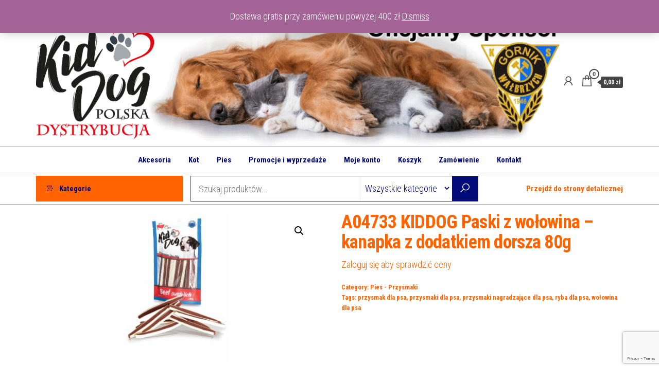

--- FILE ---
content_type: text/html; charset=UTF-8
request_url: https://kiddogdystrybucja.pl/produkt/a04733-kiddog-paski-z-wolowina-kanapka-z-dodatkiem-dorsza-80g/
body_size: 14796
content:
<!DOCTYPE html>
<html lang="pl-PL">
    <head><style>img.lazy{min-height:1px}</style><link href="https://kiddogdystrybucja.pl/wp-content/plugins/w3-total-cache/pub/js/lazyload.min.js" as="script">
        <meta charset="UTF-8">
        <meta name="viewport" content="width=device-width, initial-scale=1">
        <link rel="profile" href="http://gmpg.org/xfn/11">
        <title>A04733 KIDDOG Paski z wołowina &#8211; kanapka z dodatkiem dorsza 80g</title>
<meta name='robots' content='max-image-preview:large' />
<link rel='dns-prefetch' href='//fonts.googleapis.com' />
<link href='https://fonts.gstatic.com' crossorigin rel='preconnect' />
<link rel="alternate" type="application/rss+xml" title=" &raquo; Kanał z wpisami" href="https://kiddogdystrybucja.pl/feed/" />
<link rel="alternate" type="application/rss+xml" title=" &raquo; Kanał z komentarzami" href="https://kiddogdystrybucja.pl/comments/feed/" />
<link rel="alternate" title="oEmbed (JSON)" type="application/json+oembed" href="https://kiddogdystrybucja.pl/wp-json/oembed/1.0/embed?url=https%3A%2F%2Fkiddogdystrybucja.pl%2Fprodukt%2Fa04733-kiddog-paski-z-wolowina-kanapka-z-dodatkiem-dorsza-80g%2F" />
<link rel="alternate" title="oEmbed (XML)" type="text/xml+oembed" href="https://kiddogdystrybucja.pl/wp-json/oembed/1.0/embed?url=https%3A%2F%2Fkiddogdystrybucja.pl%2Fprodukt%2Fa04733-kiddog-paski-z-wolowina-kanapka-z-dodatkiem-dorsza-80g%2F&#038;format=xml" />
<style id='wp-img-auto-sizes-contain-inline-css' type='text/css'>
img:is([sizes=auto i],[sizes^="auto," i]){contain-intrinsic-size:3000px 1500px}
/*# sourceURL=wp-img-auto-sizes-contain-inline-css */
</style>
<style id='wp-emoji-styles-inline-css' type='text/css'>

	img.wp-smiley, img.emoji {
		display: inline !important;
		border: none !important;
		box-shadow: none !important;
		height: 1em !important;
		width: 1em !important;
		margin: 0 0.07em !important;
		vertical-align: -0.1em !important;
		background: none !important;
		padding: 0 !important;
	}
/*# sourceURL=wp-emoji-styles-inline-css */
</style>
<style id='wp-block-library-inline-css' type='text/css'>
:root{--wp-block-synced-color:#7a00df;--wp-block-synced-color--rgb:122,0,223;--wp-bound-block-color:var(--wp-block-synced-color);--wp-editor-canvas-background:#ddd;--wp-admin-theme-color:#007cba;--wp-admin-theme-color--rgb:0,124,186;--wp-admin-theme-color-darker-10:#006ba1;--wp-admin-theme-color-darker-10--rgb:0,107,160.5;--wp-admin-theme-color-darker-20:#005a87;--wp-admin-theme-color-darker-20--rgb:0,90,135;--wp-admin-border-width-focus:2px}@media (min-resolution:192dpi){:root{--wp-admin-border-width-focus:1.5px}}.wp-element-button{cursor:pointer}:root .has-very-light-gray-background-color{background-color:#eee}:root .has-very-dark-gray-background-color{background-color:#313131}:root .has-very-light-gray-color{color:#eee}:root .has-very-dark-gray-color{color:#313131}:root .has-vivid-green-cyan-to-vivid-cyan-blue-gradient-background{background:linear-gradient(135deg,#00d084,#0693e3)}:root .has-purple-crush-gradient-background{background:linear-gradient(135deg,#34e2e4,#4721fb 50%,#ab1dfe)}:root .has-hazy-dawn-gradient-background{background:linear-gradient(135deg,#faaca8,#dad0ec)}:root .has-subdued-olive-gradient-background{background:linear-gradient(135deg,#fafae1,#67a671)}:root .has-atomic-cream-gradient-background{background:linear-gradient(135deg,#fdd79a,#004a59)}:root .has-nightshade-gradient-background{background:linear-gradient(135deg,#330968,#31cdcf)}:root .has-midnight-gradient-background{background:linear-gradient(135deg,#020381,#2874fc)}:root{--wp--preset--font-size--normal:16px;--wp--preset--font-size--huge:42px}.has-regular-font-size{font-size:1em}.has-larger-font-size{font-size:2.625em}.has-normal-font-size{font-size:var(--wp--preset--font-size--normal)}.has-huge-font-size{font-size:var(--wp--preset--font-size--huge)}.has-text-align-center{text-align:center}.has-text-align-left{text-align:left}.has-text-align-right{text-align:right}.has-fit-text{white-space:nowrap!important}#end-resizable-editor-section{display:none}.aligncenter{clear:both}.items-justified-left{justify-content:flex-start}.items-justified-center{justify-content:center}.items-justified-right{justify-content:flex-end}.items-justified-space-between{justify-content:space-between}.screen-reader-text{border:0;clip-path:inset(50%);height:1px;margin:-1px;overflow:hidden;padding:0;position:absolute;width:1px;word-wrap:normal!important}.screen-reader-text:focus{background-color:#ddd;clip-path:none;color:#444;display:block;font-size:1em;height:auto;left:5px;line-height:normal;padding:15px 23px 14px;text-decoration:none;top:5px;width:auto;z-index:100000}html :where(.has-border-color){border-style:solid}html :where([style*=border-top-color]){border-top-style:solid}html :where([style*=border-right-color]){border-right-style:solid}html :where([style*=border-bottom-color]){border-bottom-style:solid}html :where([style*=border-left-color]){border-left-style:solid}html :where([style*=border-width]){border-style:solid}html :where([style*=border-top-width]){border-top-style:solid}html :where([style*=border-right-width]){border-right-style:solid}html :where([style*=border-bottom-width]){border-bottom-style:solid}html :where([style*=border-left-width]){border-left-style:solid}html :where(img[class*=wp-image-]){height:auto;max-width:100%}:where(figure){margin:0 0 1em}html :where(.is-position-sticky){--wp-admin--admin-bar--position-offset:var(--wp-admin--admin-bar--height,0px)}@media screen and (max-width:600px){html :where(.is-position-sticky){--wp-admin--admin-bar--position-offset:0px}}

/*# sourceURL=wp-block-library-inline-css */
</style><style id='global-styles-inline-css' type='text/css'>
:root{--wp--preset--aspect-ratio--square: 1;--wp--preset--aspect-ratio--4-3: 4/3;--wp--preset--aspect-ratio--3-4: 3/4;--wp--preset--aspect-ratio--3-2: 3/2;--wp--preset--aspect-ratio--2-3: 2/3;--wp--preset--aspect-ratio--16-9: 16/9;--wp--preset--aspect-ratio--9-16: 9/16;--wp--preset--color--black: #000000;--wp--preset--color--cyan-bluish-gray: #abb8c3;--wp--preset--color--white: #ffffff;--wp--preset--color--pale-pink: #f78da7;--wp--preset--color--vivid-red: #cf2e2e;--wp--preset--color--luminous-vivid-orange: #ff6900;--wp--preset--color--luminous-vivid-amber: #fcb900;--wp--preset--color--light-green-cyan: #7bdcb5;--wp--preset--color--vivid-green-cyan: #00d084;--wp--preset--color--pale-cyan-blue: #8ed1fc;--wp--preset--color--vivid-cyan-blue: #0693e3;--wp--preset--color--vivid-purple: #9b51e0;--wp--preset--gradient--vivid-cyan-blue-to-vivid-purple: linear-gradient(135deg,rgb(6,147,227) 0%,rgb(155,81,224) 100%);--wp--preset--gradient--light-green-cyan-to-vivid-green-cyan: linear-gradient(135deg,rgb(122,220,180) 0%,rgb(0,208,130) 100%);--wp--preset--gradient--luminous-vivid-amber-to-luminous-vivid-orange: linear-gradient(135deg,rgb(252,185,0) 0%,rgb(255,105,0) 100%);--wp--preset--gradient--luminous-vivid-orange-to-vivid-red: linear-gradient(135deg,rgb(255,105,0) 0%,rgb(207,46,46) 100%);--wp--preset--gradient--very-light-gray-to-cyan-bluish-gray: linear-gradient(135deg,rgb(238,238,238) 0%,rgb(169,184,195) 100%);--wp--preset--gradient--cool-to-warm-spectrum: linear-gradient(135deg,rgb(74,234,220) 0%,rgb(151,120,209) 20%,rgb(207,42,186) 40%,rgb(238,44,130) 60%,rgb(251,105,98) 80%,rgb(254,248,76) 100%);--wp--preset--gradient--blush-light-purple: linear-gradient(135deg,rgb(255,206,236) 0%,rgb(152,150,240) 100%);--wp--preset--gradient--blush-bordeaux: linear-gradient(135deg,rgb(254,205,165) 0%,rgb(254,45,45) 50%,rgb(107,0,62) 100%);--wp--preset--gradient--luminous-dusk: linear-gradient(135deg,rgb(255,203,112) 0%,rgb(199,81,192) 50%,rgb(65,88,208) 100%);--wp--preset--gradient--pale-ocean: linear-gradient(135deg,rgb(255,245,203) 0%,rgb(182,227,212) 50%,rgb(51,167,181) 100%);--wp--preset--gradient--electric-grass: linear-gradient(135deg,rgb(202,248,128) 0%,rgb(113,206,126) 100%);--wp--preset--gradient--midnight: linear-gradient(135deg,rgb(2,3,129) 0%,rgb(40,116,252) 100%);--wp--preset--font-size--small: 13px;--wp--preset--font-size--medium: 20px;--wp--preset--font-size--large: 36px;--wp--preset--font-size--x-large: 42px;--wp--preset--spacing--20: 0.44rem;--wp--preset--spacing--30: 0.67rem;--wp--preset--spacing--40: 1rem;--wp--preset--spacing--50: 1.5rem;--wp--preset--spacing--60: 2.25rem;--wp--preset--spacing--70: 3.38rem;--wp--preset--spacing--80: 5.06rem;--wp--preset--shadow--natural: 6px 6px 9px rgba(0, 0, 0, 0.2);--wp--preset--shadow--deep: 12px 12px 50px rgba(0, 0, 0, 0.4);--wp--preset--shadow--sharp: 6px 6px 0px rgba(0, 0, 0, 0.2);--wp--preset--shadow--outlined: 6px 6px 0px -3px rgb(255, 255, 255), 6px 6px rgb(0, 0, 0);--wp--preset--shadow--crisp: 6px 6px 0px rgb(0, 0, 0);}:where(.is-layout-flex){gap: 0.5em;}:where(.is-layout-grid){gap: 0.5em;}body .is-layout-flex{display: flex;}.is-layout-flex{flex-wrap: wrap;align-items: center;}.is-layout-flex > :is(*, div){margin: 0;}body .is-layout-grid{display: grid;}.is-layout-grid > :is(*, div){margin: 0;}:where(.wp-block-columns.is-layout-flex){gap: 2em;}:where(.wp-block-columns.is-layout-grid){gap: 2em;}:where(.wp-block-post-template.is-layout-flex){gap: 1.25em;}:where(.wp-block-post-template.is-layout-grid){gap: 1.25em;}.has-black-color{color: var(--wp--preset--color--black) !important;}.has-cyan-bluish-gray-color{color: var(--wp--preset--color--cyan-bluish-gray) !important;}.has-white-color{color: var(--wp--preset--color--white) !important;}.has-pale-pink-color{color: var(--wp--preset--color--pale-pink) !important;}.has-vivid-red-color{color: var(--wp--preset--color--vivid-red) !important;}.has-luminous-vivid-orange-color{color: var(--wp--preset--color--luminous-vivid-orange) !important;}.has-luminous-vivid-amber-color{color: var(--wp--preset--color--luminous-vivid-amber) !important;}.has-light-green-cyan-color{color: var(--wp--preset--color--light-green-cyan) !important;}.has-vivid-green-cyan-color{color: var(--wp--preset--color--vivid-green-cyan) !important;}.has-pale-cyan-blue-color{color: var(--wp--preset--color--pale-cyan-blue) !important;}.has-vivid-cyan-blue-color{color: var(--wp--preset--color--vivid-cyan-blue) !important;}.has-vivid-purple-color{color: var(--wp--preset--color--vivid-purple) !important;}.has-black-background-color{background-color: var(--wp--preset--color--black) !important;}.has-cyan-bluish-gray-background-color{background-color: var(--wp--preset--color--cyan-bluish-gray) !important;}.has-white-background-color{background-color: var(--wp--preset--color--white) !important;}.has-pale-pink-background-color{background-color: var(--wp--preset--color--pale-pink) !important;}.has-vivid-red-background-color{background-color: var(--wp--preset--color--vivid-red) !important;}.has-luminous-vivid-orange-background-color{background-color: var(--wp--preset--color--luminous-vivid-orange) !important;}.has-luminous-vivid-amber-background-color{background-color: var(--wp--preset--color--luminous-vivid-amber) !important;}.has-light-green-cyan-background-color{background-color: var(--wp--preset--color--light-green-cyan) !important;}.has-vivid-green-cyan-background-color{background-color: var(--wp--preset--color--vivid-green-cyan) !important;}.has-pale-cyan-blue-background-color{background-color: var(--wp--preset--color--pale-cyan-blue) !important;}.has-vivid-cyan-blue-background-color{background-color: var(--wp--preset--color--vivid-cyan-blue) !important;}.has-vivid-purple-background-color{background-color: var(--wp--preset--color--vivid-purple) !important;}.has-black-border-color{border-color: var(--wp--preset--color--black) !important;}.has-cyan-bluish-gray-border-color{border-color: var(--wp--preset--color--cyan-bluish-gray) !important;}.has-white-border-color{border-color: var(--wp--preset--color--white) !important;}.has-pale-pink-border-color{border-color: var(--wp--preset--color--pale-pink) !important;}.has-vivid-red-border-color{border-color: var(--wp--preset--color--vivid-red) !important;}.has-luminous-vivid-orange-border-color{border-color: var(--wp--preset--color--luminous-vivid-orange) !important;}.has-luminous-vivid-amber-border-color{border-color: var(--wp--preset--color--luminous-vivid-amber) !important;}.has-light-green-cyan-border-color{border-color: var(--wp--preset--color--light-green-cyan) !important;}.has-vivid-green-cyan-border-color{border-color: var(--wp--preset--color--vivid-green-cyan) !important;}.has-pale-cyan-blue-border-color{border-color: var(--wp--preset--color--pale-cyan-blue) !important;}.has-vivid-cyan-blue-border-color{border-color: var(--wp--preset--color--vivid-cyan-blue) !important;}.has-vivid-purple-border-color{border-color: var(--wp--preset--color--vivid-purple) !important;}.has-vivid-cyan-blue-to-vivid-purple-gradient-background{background: var(--wp--preset--gradient--vivid-cyan-blue-to-vivid-purple) !important;}.has-light-green-cyan-to-vivid-green-cyan-gradient-background{background: var(--wp--preset--gradient--light-green-cyan-to-vivid-green-cyan) !important;}.has-luminous-vivid-amber-to-luminous-vivid-orange-gradient-background{background: var(--wp--preset--gradient--luminous-vivid-amber-to-luminous-vivid-orange) !important;}.has-luminous-vivid-orange-to-vivid-red-gradient-background{background: var(--wp--preset--gradient--luminous-vivid-orange-to-vivid-red) !important;}.has-very-light-gray-to-cyan-bluish-gray-gradient-background{background: var(--wp--preset--gradient--very-light-gray-to-cyan-bluish-gray) !important;}.has-cool-to-warm-spectrum-gradient-background{background: var(--wp--preset--gradient--cool-to-warm-spectrum) !important;}.has-blush-light-purple-gradient-background{background: var(--wp--preset--gradient--blush-light-purple) !important;}.has-blush-bordeaux-gradient-background{background: var(--wp--preset--gradient--blush-bordeaux) !important;}.has-luminous-dusk-gradient-background{background: var(--wp--preset--gradient--luminous-dusk) !important;}.has-pale-ocean-gradient-background{background: var(--wp--preset--gradient--pale-ocean) !important;}.has-electric-grass-gradient-background{background: var(--wp--preset--gradient--electric-grass) !important;}.has-midnight-gradient-background{background: var(--wp--preset--gradient--midnight) !important;}.has-small-font-size{font-size: var(--wp--preset--font-size--small) !important;}.has-medium-font-size{font-size: var(--wp--preset--font-size--medium) !important;}.has-large-font-size{font-size: var(--wp--preset--font-size--large) !important;}.has-x-large-font-size{font-size: var(--wp--preset--font-size--x-large) !important;}
/*# sourceURL=global-styles-inline-css */
</style>

<style id='classic-theme-styles-inline-css' type='text/css'>
/*! This file is auto-generated */
.wp-block-button__link{color:#fff;background-color:#32373c;border-radius:9999px;box-shadow:none;text-decoration:none;padding:calc(.667em + 2px) calc(1.333em + 2px);font-size:1.125em}.wp-block-file__button{background:#32373c;color:#fff;text-decoration:none}
/*# sourceURL=/wp-includes/css/classic-themes.min.css */
</style>
<link rel='stylesheet' id='contact-form-7-css' href='https://kiddogdystrybucja.pl/wp-content/plugins/contact-form-7/includes/css/styles.css?ver=6.1.4' type='text/css' media='all' />
<link rel='stylesheet' id='photoswipe-css' href='https://kiddogdystrybucja.pl/wp-content/plugins/woocommerce/assets/css/photoswipe/photoswipe.min.css?ver=7.3.0' type='text/css' media='all' />
<link rel='stylesheet' id='photoswipe-default-skin-css' href='https://kiddogdystrybucja.pl/wp-content/plugins/woocommerce/assets/css/photoswipe/default-skin/default-skin.min.css?ver=7.3.0' type='text/css' media='all' />
<link rel='stylesheet' id='woocommerce-layout-css' href='https://kiddogdystrybucja.pl/wp-content/plugins/woocommerce/assets/css/woocommerce-layout.css?ver=7.3.0' type='text/css' media='all' />
<link rel='stylesheet' id='woocommerce-smallscreen-css' href='https://kiddogdystrybucja.pl/wp-content/plugins/woocommerce/assets/css/woocommerce-smallscreen.css?ver=7.3.0' type='text/css' media='only screen and (max-width: 768px)' />
<link rel='stylesheet' id='woocommerce-general-css' href='https://kiddogdystrybucja.pl/wp-content/plugins/woocommerce/assets/css/woocommerce.css?ver=7.3.0' type='text/css' media='all' />
<style id='woocommerce-inline-inline-css' type='text/css'>
.woocommerce form .form-row .required { visibility: visible; }
/*# sourceURL=woocommerce-inline-inline-css */
</style>
<link rel='stylesheet' id='envo-shopper-fonts-css' href='https://fonts.googleapis.com/css?family=Roboto+Condensed%3A300%2C500%2C700&#038;subset=cyrillic%2Ccyrillic-ext%2Cgreek%2Cgreek-ext%2Clatin-ext%2Cvietnamese' type='text/css' media='all' />
<link rel='stylesheet' id='bootstrap-css' href='https://kiddogdystrybucja.pl/wp-content/themes/envo-shopper/assets/css/bootstrap.css?ver=3.3.7' type='text/css' media='all' />
<link rel='stylesheet' id='mmenu-light-css' href='https://kiddogdystrybucja.pl/wp-content/themes/envo-shopper/assets/css/mmenu-light.min.css?ver=1.1.4' type='text/css' media='all' />
<link rel='stylesheet' id='envo-shopper-stylesheet-css' href='https://kiddogdystrybucja.pl/wp-content/themes/envo-shopper/style.css?ver=1.1.4' type='text/css' media='all' />
<link rel='stylesheet' id='envo-shopper-woo-stylesheet-css' href='https://kiddogdystrybucja.pl/wp-content/themes/envo-shopper/assets/css/woocommerce.css?ver=1.1.4' type='text/css' media='all' />
<link rel='stylesheet' id='line-awesome-css' href='https://kiddogdystrybucja.pl/wp-content/themes/envo-shopper/assets/css/line-awesome.min.css?ver=1.3.0' type='text/css' media='all' />
<script type="text/javascript" src="https://kiddogdystrybucja.pl/wp-includes/js/jquery/jquery.min.js?ver=3.7.1" id="jquery-core-js"></script>
<script type="text/javascript" src="https://kiddogdystrybucja.pl/wp-includes/js/jquery/jquery-migrate.min.js?ver=3.4.1" id="jquery-migrate-js"></script>
<link rel="https://api.w.org/" href="https://kiddogdystrybucja.pl/wp-json/" /><link rel="alternate" title="JSON" type="application/json" href="https://kiddogdystrybucja.pl/wp-json/wp/v2/product/415" /><link rel="EditURI" type="application/rsd+xml" title="RSD" href="https://kiddogdystrybucja.pl/xmlrpc.php?rsd" />
<meta name="generator" content="WordPress 6.9" />
<meta name="generator" content="WooCommerce 7.3.0" />
<link rel="canonical" href="https://kiddogdystrybucja.pl/produkt/a04733-kiddog-paski-z-wolowina-kanapka-z-dodatkiem-dorsza-80g/" />
<link rel='shortlink' href='https://kiddogdystrybucja.pl/?p=415' />
	<noscript><style>.woocommerce-product-gallery{ opacity: 1 !important; }</style></noscript>
	            <style type="text/css" id="envo-shopper-header-css">
                                .site-header {
                        background-image: url(https://kiddogdystrybucja.pl/wp-content/uploads/2024/10/piesek3.gif);
                        background-repeat: no-repeat;
                        background-position: 50% 50%;
                        -webkit-background-size: cover;
                        -moz-background-size:    cover;
                        -o-background-size:      cover;
                        background-size:         cover;
                    }
            	
                                .site-title,
                    .site-description {
                        position: absolute;
                        clip: rect(1px, 1px, 1px, 1px);
                    }
            	
            </style>
            <link rel="icon" href="https://kiddogdystrybucja.pl/wp-content/uploads/2023/02/cropped-logo_dystry_maleb-32x32.png" sizes="32x32" />
<link rel="icon" href="https://kiddogdystrybucja.pl/wp-content/uploads/2023/02/cropped-logo_dystry_maleb-192x192.png" sizes="192x192" />
<link rel="apple-touch-icon" href="https://kiddogdystrybucja.pl/wp-content/uploads/2023/02/cropped-logo_dystry_maleb-180x180.png" />
<meta name="msapplication-TileImage" content="https://kiddogdystrybucja.pl/wp-content/uploads/2023/02/cropped-logo_dystry_maleb-270x270.png" />
		<style type="text/css" id="wp-custom-css">
			.woocommerce div.product p.price, .woocommerce div.product span.price {
  color: #030b7b;
}
.woocommerce ul.products li.product .price {
  color: #ff6300;
}
.woocommerce ul.products li.product .price {
  
  font-weight: 600;
  font-size: .857em;
}
.woocommerce div.product p.price, .woocommerce div.product span.price {
    font-size: 2.25em;
}
#my-menu-right .navbar-nav > li > a {
  font-weight: 600;
	color:#ff6300;
}		</style>
		    </head>
    <body id="blog" class="wp-singular product-template-default single single-product postid-415 wp-custom-logo wp-theme-envo-shopper theme-envo-shopper woocommerce woocommerce-page woocommerce-demo-store woocommerce-no-js">
        <a class="skip-link screen-reader-text" href="#site-content">Przejdź do treści</a>        <div class="page-wrap">
                                    <div class="top-bar-section container-fluid">
                <div class="container">
                    <div class="row">
                        <div id="block-17" class="widget widget_block col-sm-4">tel: 530-915-486</div>                    </div>
                </div>
            </div>
            <div class="site-header container-fluid">
    <div class="container" >
        <div class="heading-row row" >
            <div class="site-heading hidden-xs col-md-8" >
                        <div class="site-branding-logo">
            <a href="https://kiddogdystrybucja.pl/" class="custom-logo-link" rel="home"><img width="230" height="222" src="data:image/svg+xml,%3Csvg%20xmlns='http://www.w3.org/2000/svg'%20viewBox='0%200%20230%20222'%3E%3C/svg%3E" data-src="https://kiddogdystrybucja.pl/wp-content/uploads/2023/02/cropped-cropped-logo_dystryb-e1675788351723-1.png" class="custom-logo lazy" alt="" decoding="async" fetchpriority="high" /></a>        </div>
        <div class="site-branding-text">
                            <p class="site-title"><a href="https://kiddogdystrybucja.pl/" rel="home"></a></p>
            
                    </div><!-- .site-branding-text -->
                    </div>
            <div class="heading-widget-area">    
                            </div>
            <div class="site-heading mobile-heading visible-xs" >
                        <div class="site-branding-logo">
            <a href="https://kiddogdystrybucja.pl/" class="custom-logo-link" rel="home"><img width="230" height="222" src="data:image/svg+xml,%3Csvg%20xmlns='http://www.w3.org/2000/svg'%20viewBox='0%200%20230%20222'%3E%3C/svg%3E" data-src="https://kiddogdystrybucja.pl/wp-content/uploads/2023/02/cropped-cropped-logo_dystryb-e1675788351723-1.png" class="custom-logo lazy" alt="" decoding="async" /></a>        </div>
        <div class="site-branding-text">
                            <p class="site-title"><a href="https://kiddogdystrybucja.pl/" rel="home"></a></p>
            
                    </div><!-- .site-branding-text -->
                    </div>
                            <div class="header-right col-md-3" >
                                <div class="header-cart">
                <div class="header-cart-block">
                    <div class="header-cart-inner">
                        	
        <a class="cart-contents" href="https://kiddogdystrybucja.pl/koszyk/" data-tooltip="Koszyk" title="Koszyk">
            <i class="la la-shopping-bag"><span class="count">0</span></i>
            <div class="amount-cart hidden-xs">0,00&nbsp;&#122;&#322;</div> 
        </a>
                                <ul class="site-header-cart menu list-unstyled text-center">
                            <li>
                                <div class="widget woocommerce widget_shopping_cart"><div class="widget_shopping_cart_content"></div></div>                            </li>
                        </ul>
                    </div>
                </div>
            </div>
                    <div class="header-my-account">
            <div class="header-login"> 
                <a href="https://kiddogdystrybucja.pl/moje-konto/" data-tooltip="Moje konto" title="Moje konto">
                    <i class="la la-user"></i>
                </a>
            </div>
        </div>
                        </div>
                        <div class="header-right menu-button visible-xs" >
                <div class="navbar-header">
                                            <span class="navbar-brand brand-absolute visible-xs">Menu</span>
                        <a href="#" id="main-menu-panel" class="open-panel" data-panel="main-menu-panel">
                            <span></span>
                            <span></span>
                            <span></span>
                        </a>
                                    </div>
            </div>
        </div>
    </div>
</div>
<div class="site-menu-bar container-fluid">
    <div class="container" >
        <div class="menu-row row" >
            <div class="menu-heading">
                <nav id="site-navigation" class="navbar navbar-default">
                    <div id="my-menu" class="menu-container"><ul id="menu-menu-w-pasku" class="nav navbar-nav navbar-center"><li itemscope="itemscope" itemtype="https://www.schema.org/SiteNavigationElement" id="menu-item-552" class="menu-item menu-item-type-taxonomy menu-item-object-product_cat menu-item-552 nav-item"><a title="Akcesoria" href="https://kiddogdystrybucja.pl/kategoria-produktu/akcesoria/" class="nav-link">Akcesoria</a></li>
<li itemscope="itemscope" itemtype="https://www.schema.org/SiteNavigationElement" id="menu-item-97" class="menu-item menu-item-type-taxonomy menu-item-object-product_cat menu-item-97 nav-item"><a title="Kot" href="https://kiddogdystrybucja.pl/kategoria-produktu/kot/" class="nav-link">Kot</a></li>
<li itemscope="itemscope" itemtype="https://www.schema.org/SiteNavigationElement" id="menu-item-96" class="menu-item menu-item-type-taxonomy menu-item-object-product_cat current-product-ancestor menu-item-96 nav-item"><a title="Pies" href="https://kiddogdystrybucja.pl/kategoria-produktu/pies/" class="nav-link">Pies</a></li>
<li itemscope="itemscope" itemtype="https://www.schema.org/SiteNavigationElement" id="menu-item-101" class="menu-item menu-item-type-taxonomy menu-item-object-product_cat menu-item-101 nav-item"><a title="Promocje i wyprzedaże" href="https://kiddogdystrybucja.pl/kategoria-produktu/promocje-i-wyprzedaze/" class="nav-link">Promocje i wyprzedaże</a></li>
<li itemscope="itemscope" itemtype="https://www.schema.org/SiteNavigationElement" id="menu-item-98" class="menu-item menu-item-type-post_type menu-item-object-page menu-item-98 nav-item"><a title="Moje konto" href="https://kiddogdystrybucja.pl/moje-konto/" class="nav-link">Moje konto</a></li>
<li itemscope="itemscope" itemtype="https://www.schema.org/SiteNavigationElement" id="menu-item-102" class="menu-item menu-item-type-post_type menu-item-object-page menu-item-102 nav-item"><a title="Koszyk" href="https://kiddogdystrybucja.pl/koszyk/" class="nav-link">Koszyk</a></li>
<li itemscope="itemscope" itemtype="https://www.schema.org/SiteNavigationElement" id="menu-item-103" class="menu-item menu-item-type-post_type menu-item-object-page menu-item-103 nav-item"><a title="Zamówienie" href="https://kiddogdystrybucja.pl/zamowienie/" class="nav-link">Zamówienie</a></li>
<li itemscope="itemscope" itemtype="https://www.schema.org/SiteNavigationElement" id="menu-item-110" class="menu-item menu-item-type-post_type menu-item-object-page menu-item-110 nav-item"><a title="Kontakt" href="https://kiddogdystrybucja.pl/kontakt/" class="nav-link">Kontakt</a></li>
</ul></div>                </nav>    
            </div>
        </div>
    </div>
</div>
    <div class="main-menu">
        <nav id="second-site-navigation" class="navbar navbar-default search-on menu-right-on ">
            <div class="container">   
                            <ul class="envo-categories-menu nav navbar-nav navbar-left">
                <li class="envo-categories-menu-item menu-item menu-item-has-children dropdown">
                    <a class="envo-categories-menu-first" href="#">
                        Kategorie                    </a>
                    <ul id="menu-categories-menu" class="menu-categories-menu dropdown-menu">
                        <li class="menu-item akcesoria"><a href="https://kiddogdystrybucja.pl/kategoria-produktu/akcesoria/" class="nav-link">Akcesoria</a></li><li class="menu-item kot"><a href="https://kiddogdystrybucja.pl/kategoria-produktu/kot/" class="nav-link">Kot</a></li><li class="menu-item karma-dla-kota"><a href="https://kiddogdystrybucja.pl/kategoria-produktu/kot/karma-dla-kota/" class="nav-link">Kot - Karma i przysmaki</a></li><li class="menu-item zabawki-dla-kota"><a href="https://kiddogdystrybucja.pl/kategoria-produktu/kot/zabawki-dla-kota/" class="nav-link">Kot - Zabawki</a></li><li class="menu-item nowosci"><a href="https://kiddogdystrybucja.pl/kategoria-produktu/nowosci/" class="nav-link">Nowości</a></li><li class="menu-item pies"><a href="https://kiddogdystrybucja.pl/kategoria-produktu/pies/" class="nav-link">Pies</a></li><li class="menu-item przysmaki-dla-psa"><a href="https://kiddogdystrybucja.pl/kategoria-produktu/pies/przysmaki-dla-psa/" class="nav-link">Pies - Przysmaki</a></li><li class="menu-item zabawki"><a href="https://kiddogdystrybucja.pl/kategoria-produktu/pies/zabawki/" class="nav-link">Pies - Zabawki</a></li>                    </ul>
                </li>
            </ul>
                    <div class="header-search-form">
            <form role="search" method="get" action="https://kiddogdystrybucja.pl/">
                <input type="hidden" name="post_type" value="product" />
                <input class="header-search-input" name="s" type="text" placeholder="Szukaj produktów..."/>
                <select class="header-search-select" name="product_cat">
                    <option value="">Wszystkie kategorie</option> 
                    <option value="akcesoria">Akcesoria <span>(10)</span></option><option value="kot">Kot <span>(4)</span></option><option value="karma-dla-kota">Kot - Karma i przysmaki <span>(3)</span></option><option value="zabawki-dla-kota">Kot - Zabawki <span>(1)</span></option><option value="nowosci">Nowości <span>(27)</span></option><option value="pies">Pies <span>(271)</span></option><option value="przysmaki-dla-psa">Pies - Przysmaki <span>(139)</span></option><option value="zabawki">Pies - Zabawki <span>(137)</span></option>                </select>
                <button class="header-search-button" type="submit"><i class="la la-search" aria-hidden="true"></i></button>
            </form>
        </div>
        <div id="my-menu-right" class="menu-container"><ul id="menu-prawe" class="nav navbar-nav navbar-right"><li itemscope="itemscope" itemtype="https://www.schema.org/SiteNavigationElement" id="menu-item-858" class="menu-item menu-item-type-custom menu-item-object-custom menu-item-858 nav-item"><a title="Przejdź do strony detalicznej" href="https://kiddog.pl" class="nav-link">Przejdź do strony detalicznej</a></li>
</ul></div>            </div>
        </nav> 
    </div>
            <div id="site-content" class="container main-container" role="main">
                <div class="page-area">
                             

	    <div class="row">
        <article class="col-md-12">
    
					
			<div class="woocommerce-notices-wrapper"></div><div id="product-415" class="product type-product post-415 status-publish first instock product_cat-przysmaki-dla-psa product_tag-przysmak-dla-psa product_tag-przysmaki-dla-psa product_tag-przysmaki-nagradzajace-dla-psa product_tag-ryba-dla-psa product_tag-wolowina-dla-psa has-post-thumbnail taxable shipping-taxable purchasable product-type-simple">

	<div class="woocommerce-product-gallery woocommerce-product-gallery--with-images woocommerce-product-gallery--columns-4 images" data-columns="4" style="opacity: 0; transition: opacity .25s ease-in-out;">
	<figure class="woocommerce-product-gallery__wrapper">
		<div data-thumb="https://kiddogdystrybucja.pl/wp-content/uploads/2023/02/40182_0-100x100.jpg" data-thumb-alt="" class="woocommerce-product-gallery__image"><a href="https://kiddogdystrybucja.pl/wp-content/uploads/2023/02/40182_0.jpg"><img width="600" height="320" src="https://kiddogdystrybucja.pl/wp-content/uploads/2023/02/40182_0-600x320.jpg" class="wp-post-image" alt="" title="40182_0" data-caption="" data-src="https://kiddogdystrybucja.pl/wp-content/uploads/2023/02/40182_0.jpg" data-large_image="https://kiddogdystrybucja.pl/wp-content/uploads/2023/02/40182_0.jpg" data-large_image_width="1920" data-large_image_height="1024" decoding="async" srcset="https://kiddogdystrybucja.pl/wp-content/uploads/2023/02/40182_0-600x320.jpg 600w, https://kiddogdystrybucja.pl/wp-content/uploads/2023/02/40182_0-300x160.jpg 300w, https://kiddogdystrybucja.pl/wp-content/uploads/2023/02/40182_0-1024x546.jpg 1024w, https://kiddogdystrybucja.pl/wp-content/uploads/2023/02/40182_0-768x410.jpg 768w, https://kiddogdystrybucja.pl/wp-content/uploads/2023/02/40182_0-1536x819.jpg 1536w, https://kiddogdystrybucja.pl/wp-content/uploads/2023/02/40182_0.jpg 1920w" sizes="(max-width: 600px) 100vw, 600px" /></a></div>	</figure>
</div>

	<div class="summary entry-summary">
		<h1 class="product_title entry-title">A04733 KIDDOG Paski z wołowina &#8211; kanapka z dodatkiem dorsza 80g</h1><a href="https://kiddogdystrybucja.pl/moje-konto/">Zaloguj się aby sprawdzić ceny</a><div class="product_meta">

	
	
	<span class="posted_in">Category: <a href="https://kiddogdystrybucja.pl/kategoria-produktu/pies/przysmaki-dla-psa/" rel="tag">Pies - Przysmaki</a></span>
	<span class="tagged_as">Tags: <a href="https://kiddogdystrybucja.pl/tag-produktu/przysmak-dla-psa/" rel="tag">przysmak dla psa</a>, <a href="https://kiddogdystrybucja.pl/tag-produktu/przysmaki-dla-psa/" rel="tag">przysmaki dla psa</a>, <a href="https://kiddogdystrybucja.pl/tag-produktu/przysmaki-nagradzajace-dla-psa/" rel="tag">przysmaki nagradzające dla psa</a>, <a href="https://kiddogdystrybucja.pl/tag-produktu/ryba-dla-psa/" rel="tag">ryba dla psa</a>, <a href="https://kiddogdystrybucja.pl/tag-produktu/wolowina-dla-psa/" rel="tag">wołowina dla psa</a></span>
	
</div>
	</div>

	
	<div class="woocommerce-tabs wc-tabs-wrapper">
		<ul class="tabs wc-tabs" role="tablist">
							<li class="description_tab" id="tab-title-description" role="tab" aria-controls="tab-description">
					<a href="#tab-description">
						Description					</a>
				</li>
					</ul>
					<div class="woocommerce-Tabs-panel woocommerce-Tabs-panel--description panel entry-content wc-tab" id="tab-description" role="tabpanel" aria-labelledby="tab-title-description">
				
	<h2>Description</h2>

<div class="column-right">
<h1><img decoding="async" class=" wp-image-416 aligncenter lazy" src="data:image/svg+xml,%3Csvg%20xmlns='http://www.w3.org/2000/svg'%20viewBox='0%200%20570%20283'%3E%3C/svg%3E" data-src="https://kiddog.pl/wp-content/uploads/2023/02/40182_0-1024x546.jpg" alt="" width="570" height="283" /> <img decoding="async" class="alignnone size-large wp-image-417 lazy" src="data:image/svg+xml,%3Csvg%20xmlns='http://www.w3.org/2000/svg'%20viewBox='0%200%201024%20546'%3E%3C/svg%3E" data-src="https://kiddog.pl/wp-content/uploads/2023/02/40181_0-1024x546.jpg" alt="" width="1024" height="546" data-srcset="https://kiddogdystrybucja.pl/wp-content/uploads/2023/02/40181_0-1024x546.jpg 1024w, https://kiddogdystrybucja.pl/wp-content/uploads/2023/02/40181_0-300x160.jpg 300w, https://kiddogdystrybucja.pl/wp-content/uploads/2023/02/40181_0-768x410.jpg 768w, https://kiddogdystrybucja.pl/wp-content/uploads/2023/02/40181_0-1536x819.jpg 1536w, https://kiddogdystrybucja.pl/wp-content/uploads/2023/02/40181_0-600x320.jpg 600w, https://kiddogdystrybucja.pl/wp-content/uploads/2023/02/40181_0.jpg 1920w" data-sizes="(max-width: 1024px) 100vw, 1024px" />KIDDOG Paski z wołowina &#8211; kanapka z dodatkiem dorsza 80g</h1>
<p class="code"><span>Kod:  </span><strong data-code=""><span>A04733</span></strong></p>
<p class="code"><span>EAN:  </span><strong data-ean=""><span>8596410047336</span></strong></p>
</div>
<div class="column-right">
<div class="product-description">
<h2><span>Opis produktu</span></h2>
<ul>
<li><span>karma uzupełniająca dla psów</span></li>
<li><span>smakowita uczta</span></li>
<li><strong><span>skład:</span></strong><span> 60% wołowina, 34% dorsz, gliceryna, minerały</span></li>
<li><strong><span>waga:</span></strong><span> 80 gr</span></li>
</ul>
</div>
</div>
			</div>
		
			</div>


	<section class="related products">

					<h2>Related products</h2>
				
		<ul class="products columns-4">

			
					<li class="product type-product post-160 status-publish first instock product_cat-przysmaki-dla-psa product_tag-przysmaki-dla-psa product_tag-trenerki product_tag-trenerki-dla-psa has-post-thumbnail taxable shipping-taxable purchasable product-type-simple">
	<a href="https://kiddogdystrybucja.pl/produkt/a04454-kiddog-trenerki-mieso-kaczki-z-nadzieniem-jogurtowo-ryzowym-200g/" class="woocommerce-LoopProduct-link woocommerce-loop-product__link"><img width="300" height="300" src="data:image/svg+xml,%3Csvg%20xmlns='http://www.w3.org/2000/svg'%20viewBox='0%200%20300%20300'%3E%3C/svg%3E" data-src="https://kiddogdystrybucja.pl/wp-content/uploads/2023/02/40009_3-300x300.jpg" class="attachment-woocommerce_thumbnail size-woocommerce_thumbnail lazy" alt="" decoding="async" data-srcset="https://kiddogdystrybucja.pl/wp-content/uploads/2023/02/40009_3-300x300.jpg 300w, https://kiddogdystrybucja.pl/wp-content/uploads/2023/02/40009_3-150x150.jpg 150w, https://kiddogdystrybucja.pl/wp-content/uploads/2023/02/40009_3-100x100.jpg 100w, https://kiddogdystrybucja.pl/wp-content/uploads/2023/02/40009_3.jpg 570w" data-sizes="auto, (max-width: 300px) 100vw, 300px" /><h2 class="woocommerce-loop-product__title">A04454 KIDDOG Trenerki mięso kaczki z nadzieniem jogurtowo-ryżowym 200g</h2></a><a href="https://kiddogdystrybucja.pl/moje-konto/">Zaloguj się aby sprawdzić ceny</a></li>

			
					<li class="product type-product post-205 status-publish instock product_cat-przysmaki-dla-psa product_tag-przysmak-dla-psa product_tag-przysmaki-dla-psa product_tag-przysmaki-nagradzajace-dla-psa has-post-thumbnail taxable shipping-taxable purchasable product-type-simple">
	<a href="https://kiddogdystrybucja.pl/produkt/a04518-kiddog-kurczak-na-kostce-wapiennej-500g/" class="woocommerce-LoopProduct-link woocommerce-loop-product__link"><img width="300" height="300" src="data:image/svg+xml,%3Csvg%20xmlns='http://www.w3.org/2000/svg'%20viewBox='0%200%20300%20300'%3E%3C/svg%3E" data-src="https://kiddogdystrybucja.pl/wp-content/uploads/2023/02/40031_0-300x300.jpg" class="attachment-woocommerce_thumbnail size-woocommerce_thumbnail lazy" alt="" decoding="async" data-srcset="https://kiddogdystrybucja.pl/wp-content/uploads/2023/02/40031_0-300x300.jpg 300w, https://kiddogdystrybucja.pl/wp-content/uploads/2023/02/40031_0-150x150.jpg 150w, https://kiddogdystrybucja.pl/wp-content/uploads/2023/02/40031_0-100x100.jpg 100w" data-sizes="auto, (max-width: 300px) 100vw, 300px" /><h2 class="woocommerce-loop-product__title">A04518 KIDDOG Kurczak na kostce wapiennej 500g</h2></a><a href="https://kiddogdystrybucja.pl/moje-konto/">Zaloguj się aby sprawdzić ceny</a></li>

			
					<li class="product type-product post-211 status-publish instock product_cat-przysmaki-dla-psa product_tag-filet-z-kurczaka-dla-psa product_tag-kurczak-dla-psa product_tag-przysmak-dla-psa product_tag-przysmaki-dla-psa product_tag-przysmaki-nagradzajace-dla-psa has-post-thumbnail taxable shipping-taxable purchasable product-type-simple">
	<a href="https://kiddogdystrybucja.pl/produkt/a04520-kiddog-mini-piers-z-kurczaka-na-paluszku-bawolim-9cm-80g/" class="woocommerce-LoopProduct-link woocommerce-loop-product__link"><img width="300" height="300" src="data:image/svg+xml,%3Csvg%20xmlns='http://www.w3.org/2000/svg'%20viewBox='0%200%20300%20300'%3E%3C/svg%3E" data-src="https://kiddogdystrybucja.pl/wp-content/uploads/2023/02/45458_3-300x300.jpg" class="attachment-woocommerce_thumbnail size-woocommerce_thumbnail lazy" alt="" decoding="async" data-srcset="https://kiddogdystrybucja.pl/wp-content/uploads/2023/02/45458_3-300x300.jpg 300w, https://kiddogdystrybucja.pl/wp-content/uploads/2023/02/45458_3-150x150.jpg 150w, https://kiddogdystrybucja.pl/wp-content/uploads/2023/02/45458_3-100x100.jpg 100w, https://kiddogdystrybucja.pl/wp-content/uploads/2023/02/45458_3.jpg 570w" data-sizes="auto, (max-width: 300px) 100vw, 300px" /><h2 class="woocommerce-loop-product__title">A04520 KIDDOG Mini pierś z kurczaka na paluszku bawolim 9cm 80g</h2></a><a href="https://kiddogdystrybucja.pl/moje-konto/">Zaloguj się aby sprawdzić ceny</a></li>

			
					<li class="product type-product post-202 status-publish last instock product_cat-przysmaki-dla-psa product_tag-przysmak-dla-psa product_tag-przysmaki-dla-psa product_tag-przysmaki-nagradzajace-dla-psa has-post-thumbnail taxable shipping-taxable purchasable product-type-simple">
	<a href="https://kiddogdystrybucja.pl/produkt/a04517-kiddog-kurczak-na-kostce-wapiennej-250g/" class="woocommerce-LoopProduct-link woocommerce-loop-product__link"><img width="300" height="300" src="data:image/svg+xml,%3Csvg%20xmlns='http://www.w3.org/2000/svg'%20viewBox='0%200%20300%20300'%3E%3C/svg%3E" data-src="https://kiddogdystrybucja.pl/wp-content/uploads/2023/02/46674_3-300x300.jpg" class="attachment-woocommerce_thumbnail size-woocommerce_thumbnail lazy" alt="" decoding="async" data-srcset="https://kiddogdystrybucja.pl/wp-content/uploads/2023/02/46674_3-300x300.jpg 300w, https://kiddogdystrybucja.pl/wp-content/uploads/2023/02/46674_3-150x150.jpg 150w, https://kiddogdystrybucja.pl/wp-content/uploads/2023/02/46674_3-100x100.jpg 100w, https://kiddogdystrybucja.pl/wp-content/uploads/2023/02/46674_3.jpg 570w" data-sizes="auto, (max-width: 300px) 100vw, 300px" /><h2 class="woocommerce-loop-product__title">A04517 KIDDOG Kurczak na kostce wapiennej 250g</h2></a><a href="https://kiddogdystrybucja.pl/moje-konto/">Zaloguj się aby sprawdzić ceny</a></li>

			
		</ul>

	</section>
	</div>


		
	        </article>       
            </div>
    
	
</div><!-- end main-container -->
</div><!-- end page-area -->

  				
            <div id="content-footer-section" class="container-fluid clearfix">
                <div class="container">
                    <div id="block-20" class="widget widget_block col-md-3"><a href="https://kiddog.pl/klauzula-informacyjna-rodo/"><p style="color:orange">Klauzula informacyjna RODO</p></a>
<a href="https://kiddog.pl/polityka-prywatnosci/"><p style="color:orange">Polityka prywatności</p></a>
<a href="https://kiddog.pl/regulamin/"><p style="color:orange">Regulamin</p></a>
</div><div id="block-23" class="widget widget_block col-md-3"></div><div id="block-24" class="widget widget_block col-md-3"></div><div id="block-25" class="widget widget_block col-md-3"><a href="https://entertech.pl/"><p style="color:navy" align="right">entertech.pl</p></a></div>                </div>	
            </div>		
                    <footer id="colophon" class="footer-credits container-fluid">
            <div class="container">    
                <div class="footer-credits-text text-center">
                    Dumnie wspierane przez <a href="https://pl.wordpress.org/">WordPress</a>                    <span class="sep"> | </span>
                    Motyw: <a href="https://envothemes.com/free-envo-shopper/">Envo Shopper</a>                </div>
            </div>	
        </footer>
        
</div><!-- end page-wrap -->

<script type="speculationrules">
{"prefetch":[{"source":"document","where":{"and":[{"href_matches":"/*"},{"not":{"href_matches":["/wp-*.php","/wp-admin/*","/wp-content/uploads/*","/wp-content/*","/wp-content/plugins/*","/wp-content/themes/envo-shopper/*","/*\\?(.+)"]}},{"not":{"selector_matches":"a[rel~=\"nofollow\"]"}},{"not":{"selector_matches":".no-prefetch, .no-prefetch a"}}]},"eagerness":"conservative"}]}
</script>
	<script>
		footer = document.getElementsByTagName("footer");
		for (i = 0; i < footer.length; ++i){
		   footer[i].style.display = "none";
		}
	</script>
	
<p class="woocommerce-store-notice demo_store" data-notice-id="3591523199e53deaa8d2766eaef30b27" style="display:none;">Dostawa gratis przy zamówieniu powyżej 400 zł <a href="#" class="woocommerce-store-notice__dismiss-link">Dismiss</a></p><script type="application/ld+json">{"@context":"https:\/\/schema.org\/","@type":"Product","@id":"https:\/\/kiddogdystrybucja.pl\/produkt\/a04733-kiddog-paski-z-wolowina-kanapka-z-dodatkiem-dorsza-80g\/#product","name":"A04733 KIDDOG Paski z wo\u0142owina - kanapka z dodatkiem dorsza 80g","url":"https:\/\/kiddogdystrybucja.pl\/produkt\/a04733-kiddog-paski-z-wolowina-kanapka-z-dodatkiem-dorsza-80g\/","description":"KIDDOG Paski z wo\u0142owina - kanapka z dodatkiem dorsza 80g\r\nKod:\u00a0\u00a0A04733\r\nEAN:\u00a0\u00a08596410047336\r\n\r\n\r\n\r\n\r\nOpis produktu\r\n\r\n \tkarma uzupe\u0142niaj\u0105ca dla ps\u00f3w\r\n \tsmakowita uczta\r\n \tsk\u0142ad:\u00a060% wo\u0142owina, 34% dorsz, gliceryna, minera\u0142y\r\n \twaga:\u00a080 gr","image":"https:\/\/kiddogdystrybucja.pl\/wp-content\/uploads\/2023\/02\/40182_0.jpg","sku":415,"offers":[{"@type":"Offer","price":"5.46","priceValidUntil":"2027-12-31","priceSpecification":{"price":"5.46","priceCurrency":"PLN","valueAddedTaxIncluded":"false"},"priceCurrency":"PLN","availability":"http:\/\/schema.org\/InStock","url":"https:\/\/kiddogdystrybucja.pl\/produkt\/a04733-kiddog-paski-z-wolowina-kanapka-z-dodatkiem-dorsza-80g\/","seller":{"@type":"Organization","name":"","url":"https:\/\/kiddogdystrybucja.pl"}}]}</script>
<div class="pswp" tabindex="-1" role="dialog" aria-hidden="true">
	<div class="pswp__bg"></div>
	<div class="pswp__scroll-wrap">
		<div class="pswp__container">
			<div class="pswp__item"></div>
			<div class="pswp__item"></div>
			<div class="pswp__item"></div>
		</div>
		<div class="pswp__ui pswp__ui--hidden">
			<div class="pswp__top-bar">
				<div class="pswp__counter"></div>
				<button class="pswp__button pswp__button--close" aria-label="Close (Esc)"></button>
				<button class="pswp__button pswp__button--share" aria-label="Share"></button>
				<button class="pswp__button pswp__button--fs" aria-label="Toggle fullscreen"></button>
				<button class="pswp__button pswp__button--zoom" aria-label="Zoom in/out"></button>
				<div class="pswp__preloader">
					<div class="pswp__preloader__icn">
						<div class="pswp__preloader__cut">
							<div class="pswp__preloader__donut"></div>
						</div>
					</div>
				</div>
			</div>
			<div class="pswp__share-modal pswp__share-modal--hidden pswp__single-tap">
				<div class="pswp__share-tooltip"></div>
			</div>
			<button class="pswp__button pswp__button--arrow--left" aria-label="Previous (arrow left)"></button>
			<button class="pswp__button pswp__button--arrow--right" aria-label="Next (arrow right)"></button>
			<div class="pswp__caption">
				<div class="pswp__caption__center"></div>
			</div>
		</div>
	</div>
</div>
	<script type="text/javascript">
		(function () {
			var c = document.body.className;
			c = c.replace(/woocommerce-no-js/, 'woocommerce-js');
			document.body.className = c;
		})();
	</script>
	<script type="text/javascript" src="https://kiddogdystrybucja.pl/wp-includes/js/dist/hooks.min.js?ver=dd5603f07f9220ed27f1" id="wp-hooks-js"></script>
<script type="text/javascript" src="https://kiddogdystrybucja.pl/wp-includes/js/dist/i18n.min.js?ver=c26c3dc7bed366793375" id="wp-i18n-js"></script>
<script type="text/javascript" id="wp-i18n-js-after">
/* <![CDATA[ */
wp.i18n.setLocaleData( { 'text direction\u0004ltr': [ 'ltr' ] } );
//# sourceURL=wp-i18n-js-after
/* ]]> */
</script>
<script type="text/javascript" src="https://kiddogdystrybucja.pl/wp-content/plugins/contact-form-7/includes/swv/js/index.js?ver=6.1.4" id="swv-js"></script>
<script type="text/javascript" id="contact-form-7-js-translations">
/* <![CDATA[ */
( function( domain, translations ) {
	var localeData = translations.locale_data[ domain ] || translations.locale_data.messages;
	localeData[""].domain = domain;
	wp.i18n.setLocaleData( localeData, domain );
} )( "contact-form-7", {"translation-revision-date":"2025-12-11 12:03:49+0000","generator":"GlotPress\/4.0.3","domain":"messages","locale_data":{"messages":{"":{"domain":"messages","plural-forms":"nplurals=3; plural=(n == 1) ? 0 : ((n % 10 >= 2 && n % 10 <= 4 && (n % 100 < 12 || n % 100 > 14)) ? 1 : 2);","lang":"pl"},"This contact form is placed in the wrong place.":["Ten formularz kontaktowy zosta\u0142 umieszczony w niew\u0142a\u015bciwym miejscu."],"Error:":["B\u0142\u0105d:"]}},"comment":{"reference":"includes\/js\/index.js"}} );
//# sourceURL=contact-form-7-js-translations
/* ]]> */
</script>
<script type="text/javascript" id="contact-form-7-js-before">
/* <![CDATA[ */
var wpcf7 = {
    "api": {
        "root": "https:\/\/kiddogdystrybucja.pl\/wp-json\/",
        "namespace": "contact-form-7\/v1"
    },
    "cached": 1
};
//# sourceURL=contact-form-7-js-before
/* ]]> */
</script>
<script type="text/javascript" src="https://kiddogdystrybucja.pl/wp-content/plugins/contact-form-7/includes/js/index.js?ver=6.1.4" id="contact-form-7-js"></script>
<script type="text/javascript" src="https://kiddogdystrybucja.pl/wp-content/plugins/woocommerce/assets/js/jquery-blockui/jquery.blockUI.min.js?ver=2.7.0-wc.7.3.0" id="jquery-blockui-js"></script>
<script type="text/javascript" id="wc-add-to-cart-js-extra">
/* <![CDATA[ */
var wc_add_to_cart_params = {"ajax_url":"/wp-admin/admin-ajax.php","wc_ajax_url":"/?wc-ajax=%%endpoint%%","i18n_view_cart":"View cart","cart_url":"https://kiddogdystrybucja.pl/koszyk/","is_cart":"","cart_redirect_after_add":"no"};
//# sourceURL=wc-add-to-cart-js-extra
/* ]]> */
</script>
<script type="text/javascript" src="https://kiddogdystrybucja.pl/wp-content/plugins/woocommerce/assets/js/frontend/add-to-cart.min.js?ver=7.3.0" id="wc-add-to-cart-js"></script>
<script type="text/javascript" src="https://kiddogdystrybucja.pl/wp-content/plugins/woocommerce/assets/js/zoom/jquery.zoom.min.js?ver=1.7.21-wc.7.3.0" id="zoom-js"></script>
<script type="text/javascript" src="https://kiddogdystrybucja.pl/wp-content/plugins/woocommerce/assets/js/flexslider/jquery.flexslider.min.js?ver=2.7.2-wc.7.3.0" id="flexslider-js"></script>
<script type="text/javascript" src="https://kiddogdystrybucja.pl/wp-content/plugins/woocommerce/assets/js/photoswipe/photoswipe.min.js?ver=4.1.1-wc.7.3.0" id="photoswipe-js"></script>
<script type="text/javascript" src="https://kiddogdystrybucja.pl/wp-content/plugins/woocommerce/assets/js/photoswipe/photoswipe-ui-default.min.js?ver=4.1.1-wc.7.3.0" id="photoswipe-ui-default-js"></script>
<script type="text/javascript" id="wc-single-product-js-extra">
/* <![CDATA[ */
var wc_single_product_params = {"i18n_required_rating_text":"Please select a rating","review_rating_required":"yes","flexslider":{"rtl":false,"animation":"slide","smoothHeight":true,"directionNav":false,"controlNav":"thumbnails","slideshow":false,"animationSpeed":500,"animationLoop":false,"allowOneSlide":false},"zoom_enabled":"1","zoom_options":[],"photoswipe_enabled":"1","photoswipe_options":{"shareEl":false,"closeOnScroll":false,"history":false,"hideAnimationDuration":0,"showAnimationDuration":0},"flexslider_enabled":"1"};
//# sourceURL=wc-single-product-js-extra
/* ]]> */
</script>
<script type="text/javascript" src="https://kiddogdystrybucja.pl/wp-content/plugins/woocommerce/assets/js/frontend/single-product.min.js?ver=7.3.0" id="wc-single-product-js"></script>
<script type="text/javascript" src="https://kiddogdystrybucja.pl/wp-content/plugins/woocommerce/assets/js/js-cookie/js.cookie.min.js?ver=2.1.4-wc.7.3.0" id="js-cookie-js"></script>
<script type="text/javascript" id="woocommerce-js-extra">
/* <![CDATA[ */
var woocommerce_params = {"ajax_url":"/wp-admin/admin-ajax.php","wc_ajax_url":"/?wc-ajax=%%endpoint%%"};
//# sourceURL=woocommerce-js-extra
/* ]]> */
</script>
<script type="text/javascript" src="https://kiddogdystrybucja.pl/wp-content/plugins/woocommerce/assets/js/frontend/woocommerce.min.js?ver=7.3.0" id="woocommerce-js"></script>
<script type="text/javascript" id="wc-cart-fragments-js-extra">
/* <![CDATA[ */
var wc_cart_fragments_params = {"ajax_url":"/wp-admin/admin-ajax.php","wc_ajax_url":"/?wc-ajax=%%endpoint%%","cart_hash_key":"wc_cart_hash_933a47e93a5f691f69c6dd71771bf561","fragment_name":"wc_fragments_933a47e93a5f691f69c6dd71771bf561","request_timeout":"5000"};
//# sourceURL=wc-cart-fragments-js-extra
/* ]]> */
</script>
<script type="text/javascript" src="https://kiddogdystrybucja.pl/wp-content/plugins/woocommerce/assets/js/frontend/cart-fragments.min.js?ver=7.3.0" id="wc-cart-fragments-js"></script>
<script type="text/javascript" src="https://kiddogdystrybucja.pl/wp-content/themes/envo-shopper/assets/js/bootstrap.min.js?ver=3.3.7" id="bootstrap-js"></script>
<script type="text/javascript" src="https://kiddogdystrybucja.pl/wp-content/themes/envo-shopper/assets/js/customscript.js?ver=1.1.4" id="envo-shopper-theme-js-js"></script>
<script type="text/javascript" src="https://kiddogdystrybucja.pl/wp-content/themes/envo-shopper/assets/js/mmenu-light.min.js?ver=1.1.4" id="mmenu-js"></script>
<script type="text/javascript" src="https://www.google.com/recaptcha/api.js?render=6LdtjV8kAAAAAGs77BJbboDRmGCkPRxBAhKZdipR&amp;ver=3.0" id="google-recaptcha-js"></script>
<script type="text/javascript" src="https://kiddogdystrybucja.pl/wp-includes/js/dist/vendor/wp-polyfill.min.js?ver=3.15.0" id="wp-polyfill-js"></script>
<script type="text/javascript" id="wpcf7-recaptcha-js-before">
/* <![CDATA[ */
var wpcf7_recaptcha = {
    "sitekey": "6LdtjV8kAAAAAGs77BJbboDRmGCkPRxBAhKZdipR",
    "actions": {
        "homepage": "homepage",
        "contactform": "contactform"
    }
};
//# sourceURL=wpcf7-recaptcha-js-before
/* ]]> */
</script>
<script type="text/javascript" src="https://kiddogdystrybucja.pl/wp-content/plugins/contact-form-7/modules/recaptcha/index.js?ver=6.1.4" id="wpcf7-recaptcha-js"></script>
<script id="wp-emoji-settings" type="application/json">
{"baseUrl":"https://s.w.org/images/core/emoji/17.0.2/72x72/","ext":".png","svgUrl":"https://s.w.org/images/core/emoji/17.0.2/svg/","svgExt":".svg","source":{"concatemoji":"https://kiddogdystrybucja.pl/wp-includes/js/wp-emoji-release.min.js?ver=6.9"}}
</script>
<script type="module">
/* <![CDATA[ */
/*! This file is auto-generated */
const a=JSON.parse(document.getElementById("wp-emoji-settings").textContent),o=(window._wpemojiSettings=a,"wpEmojiSettingsSupports"),s=["flag","emoji"];function i(e){try{var t={supportTests:e,timestamp:(new Date).valueOf()};sessionStorage.setItem(o,JSON.stringify(t))}catch(e){}}function c(e,t,n){e.clearRect(0,0,e.canvas.width,e.canvas.height),e.fillText(t,0,0);t=new Uint32Array(e.getImageData(0,0,e.canvas.width,e.canvas.height).data);e.clearRect(0,0,e.canvas.width,e.canvas.height),e.fillText(n,0,0);const a=new Uint32Array(e.getImageData(0,0,e.canvas.width,e.canvas.height).data);return t.every((e,t)=>e===a[t])}function p(e,t){e.clearRect(0,0,e.canvas.width,e.canvas.height),e.fillText(t,0,0);var n=e.getImageData(16,16,1,1);for(let e=0;e<n.data.length;e++)if(0!==n.data[e])return!1;return!0}function u(e,t,n,a){switch(t){case"flag":return n(e,"\ud83c\udff3\ufe0f\u200d\u26a7\ufe0f","\ud83c\udff3\ufe0f\u200b\u26a7\ufe0f")?!1:!n(e,"\ud83c\udde8\ud83c\uddf6","\ud83c\udde8\u200b\ud83c\uddf6")&&!n(e,"\ud83c\udff4\udb40\udc67\udb40\udc62\udb40\udc65\udb40\udc6e\udb40\udc67\udb40\udc7f","\ud83c\udff4\u200b\udb40\udc67\u200b\udb40\udc62\u200b\udb40\udc65\u200b\udb40\udc6e\u200b\udb40\udc67\u200b\udb40\udc7f");case"emoji":return!a(e,"\ud83e\u1fac8")}return!1}function f(e,t,n,a){let r;const o=(r="undefined"!=typeof WorkerGlobalScope&&self instanceof WorkerGlobalScope?new OffscreenCanvas(300,150):document.createElement("canvas")).getContext("2d",{willReadFrequently:!0}),s=(o.textBaseline="top",o.font="600 32px Arial",{});return e.forEach(e=>{s[e]=t(o,e,n,a)}),s}function r(e){var t=document.createElement("script");t.src=e,t.defer=!0,document.head.appendChild(t)}a.supports={everything:!0,everythingExceptFlag:!0},new Promise(t=>{let n=function(){try{var e=JSON.parse(sessionStorage.getItem(o));if("object"==typeof e&&"number"==typeof e.timestamp&&(new Date).valueOf()<e.timestamp+604800&&"object"==typeof e.supportTests)return e.supportTests}catch(e){}return null}();if(!n){if("undefined"!=typeof Worker&&"undefined"!=typeof OffscreenCanvas&&"undefined"!=typeof URL&&URL.createObjectURL&&"undefined"!=typeof Blob)try{var e="postMessage("+f.toString()+"("+[JSON.stringify(s),u.toString(),c.toString(),p.toString()].join(",")+"));",a=new Blob([e],{type:"text/javascript"});const r=new Worker(URL.createObjectURL(a),{name:"wpTestEmojiSupports"});return void(r.onmessage=e=>{i(n=e.data),r.terminate(),t(n)})}catch(e){}i(n=f(s,u,c,p))}t(n)}).then(e=>{for(const n in e)a.supports[n]=e[n],a.supports.everything=a.supports.everything&&a.supports[n],"flag"!==n&&(a.supports.everythingExceptFlag=a.supports.everythingExceptFlag&&a.supports[n]);var t;a.supports.everythingExceptFlag=a.supports.everythingExceptFlag&&!a.supports.flag,a.supports.everything||((t=a.source||{}).concatemoji?r(t.concatemoji):t.wpemoji&&t.twemoji&&(r(t.twemoji),r(t.wpemoji)))});
//# sourceURL=https://kiddogdystrybucja.pl/wp-includes/js/wp-emoji-loader.min.js
/* ]]> */
</script>

<script>window.w3tc_lazyload=1,window.lazyLoadOptions={elements_selector:".lazy",callback_loaded:function(t){var e;try{e=new CustomEvent("w3tc_lazyload_loaded",{detail:{e:t}})}catch(a){(e=document.createEvent("CustomEvent")).initCustomEvent("w3tc_lazyload_loaded",!1,!1,{e:t})}window.dispatchEvent(e)}}</script><script async src="https://kiddogdystrybucja.pl/wp-content/plugins/w3-total-cache/pub/js/lazyload.min.js"></script></body>
</html>

<!--
Performance optimized by W3 Total Cache. Learn more: https://www.boldgrid.com/w3-total-cache/?utm_source=w3tc&utm_medium=footer_comment&utm_campaign=free_plugin

Page Caching using Disk: Enhanced 
Lazy Loading

Served from: kiddogdystrybucja.pl @ 2026-01-17 18:59:35 by W3 Total Cache
-->

--- FILE ---
content_type: text/html; charset=utf-8
request_url: https://www.google.com/recaptcha/api2/anchor?ar=1&k=6LdtjV8kAAAAAGs77BJbboDRmGCkPRxBAhKZdipR&co=aHR0cHM6Ly9raWRkb2dkeXN0cnlidWNqYS5wbDo0NDM.&hl=en&v=PoyoqOPhxBO7pBk68S4YbpHZ&size=invisible&anchor-ms=20000&execute-ms=30000&cb=ga1vjvaqypda
body_size: 48657
content:
<!DOCTYPE HTML><html dir="ltr" lang="en"><head><meta http-equiv="Content-Type" content="text/html; charset=UTF-8">
<meta http-equiv="X-UA-Compatible" content="IE=edge">
<title>reCAPTCHA</title>
<style type="text/css">
/* cyrillic-ext */
@font-face {
  font-family: 'Roboto';
  font-style: normal;
  font-weight: 400;
  font-stretch: 100%;
  src: url(//fonts.gstatic.com/s/roboto/v48/KFO7CnqEu92Fr1ME7kSn66aGLdTylUAMa3GUBHMdazTgWw.woff2) format('woff2');
  unicode-range: U+0460-052F, U+1C80-1C8A, U+20B4, U+2DE0-2DFF, U+A640-A69F, U+FE2E-FE2F;
}
/* cyrillic */
@font-face {
  font-family: 'Roboto';
  font-style: normal;
  font-weight: 400;
  font-stretch: 100%;
  src: url(//fonts.gstatic.com/s/roboto/v48/KFO7CnqEu92Fr1ME7kSn66aGLdTylUAMa3iUBHMdazTgWw.woff2) format('woff2');
  unicode-range: U+0301, U+0400-045F, U+0490-0491, U+04B0-04B1, U+2116;
}
/* greek-ext */
@font-face {
  font-family: 'Roboto';
  font-style: normal;
  font-weight: 400;
  font-stretch: 100%;
  src: url(//fonts.gstatic.com/s/roboto/v48/KFO7CnqEu92Fr1ME7kSn66aGLdTylUAMa3CUBHMdazTgWw.woff2) format('woff2');
  unicode-range: U+1F00-1FFF;
}
/* greek */
@font-face {
  font-family: 'Roboto';
  font-style: normal;
  font-weight: 400;
  font-stretch: 100%;
  src: url(//fonts.gstatic.com/s/roboto/v48/KFO7CnqEu92Fr1ME7kSn66aGLdTylUAMa3-UBHMdazTgWw.woff2) format('woff2');
  unicode-range: U+0370-0377, U+037A-037F, U+0384-038A, U+038C, U+038E-03A1, U+03A3-03FF;
}
/* math */
@font-face {
  font-family: 'Roboto';
  font-style: normal;
  font-weight: 400;
  font-stretch: 100%;
  src: url(//fonts.gstatic.com/s/roboto/v48/KFO7CnqEu92Fr1ME7kSn66aGLdTylUAMawCUBHMdazTgWw.woff2) format('woff2');
  unicode-range: U+0302-0303, U+0305, U+0307-0308, U+0310, U+0312, U+0315, U+031A, U+0326-0327, U+032C, U+032F-0330, U+0332-0333, U+0338, U+033A, U+0346, U+034D, U+0391-03A1, U+03A3-03A9, U+03B1-03C9, U+03D1, U+03D5-03D6, U+03F0-03F1, U+03F4-03F5, U+2016-2017, U+2034-2038, U+203C, U+2040, U+2043, U+2047, U+2050, U+2057, U+205F, U+2070-2071, U+2074-208E, U+2090-209C, U+20D0-20DC, U+20E1, U+20E5-20EF, U+2100-2112, U+2114-2115, U+2117-2121, U+2123-214F, U+2190, U+2192, U+2194-21AE, U+21B0-21E5, U+21F1-21F2, U+21F4-2211, U+2213-2214, U+2216-22FF, U+2308-230B, U+2310, U+2319, U+231C-2321, U+2336-237A, U+237C, U+2395, U+239B-23B7, U+23D0, U+23DC-23E1, U+2474-2475, U+25AF, U+25B3, U+25B7, U+25BD, U+25C1, U+25CA, U+25CC, U+25FB, U+266D-266F, U+27C0-27FF, U+2900-2AFF, U+2B0E-2B11, U+2B30-2B4C, U+2BFE, U+3030, U+FF5B, U+FF5D, U+1D400-1D7FF, U+1EE00-1EEFF;
}
/* symbols */
@font-face {
  font-family: 'Roboto';
  font-style: normal;
  font-weight: 400;
  font-stretch: 100%;
  src: url(//fonts.gstatic.com/s/roboto/v48/KFO7CnqEu92Fr1ME7kSn66aGLdTylUAMaxKUBHMdazTgWw.woff2) format('woff2');
  unicode-range: U+0001-000C, U+000E-001F, U+007F-009F, U+20DD-20E0, U+20E2-20E4, U+2150-218F, U+2190, U+2192, U+2194-2199, U+21AF, U+21E6-21F0, U+21F3, U+2218-2219, U+2299, U+22C4-22C6, U+2300-243F, U+2440-244A, U+2460-24FF, U+25A0-27BF, U+2800-28FF, U+2921-2922, U+2981, U+29BF, U+29EB, U+2B00-2BFF, U+4DC0-4DFF, U+FFF9-FFFB, U+10140-1018E, U+10190-1019C, U+101A0, U+101D0-101FD, U+102E0-102FB, U+10E60-10E7E, U+1D2C0-1D2D3, U+1D2E0-1D37F, U+1F000-1F0FF, U+1F100-1F1AD, U+1F1E6-1F1FF, U+1F30D-1F30F, U+1F315, U+1F31C, U+1F31E, U+1F320-1F32C, U+1F336, U+1F378, U+1F37D, U+1F382, U+1F393-1F39F, U+1F3A7-1F3A8, U+1F3AC-1F3AF, U+1F3C2, U+1F3C4-1F3C6, U+1F3CA-1F3CE, U+1F3D4-1F3E0, U+1F3ED, U+1F3F1-1F3F3, U+1F3F5-1F3F7, U+1F408, U+1F415, U+1F41F, U+1F426, U+1F43F, U+1F441-1F442, U+1F444, U+1F446-1F449, U+1F44C-1F44E, U+1F453, U+1F46A, U+1F47D, U+1F4A3, U+1F4B0, U+1F4B3, U+1F4B9, U+1F4BB, U+1F4BF, U+1F4C8-1F4CB, U+1F4D6, U+1F4DA, U+1F4DF, U+1F4E3-1F4E6, U+1F4EA-1F4ED, U+1F4F7, U+1F4F9-1F4FB, U+1F4FD-1F4FE, U+1F503, U+1F507-1F50B, U+1F50D, U+1F512-1F513, U+1F53E-1F54A, U+1F54F-1F5FA, U+1F610, U+1F650-1F67F, U+1F687, U+1F68D, U+1F691, U+1F694, U+1F698, U+1F6AD, U+1F6B2, U+1F6B9-1F6BA, U+1F6BC, U+1F6C6-1F6CF, U+1F6D3-1F6D7, U+1F6E0-1F6EA, U+1F6F0-1F6F3, U+1F6F7-1F6FC, U+1F700-1F7FF, U+1F800-1F80B, U+1F810-1F847, U+1F850-1F859, U+1F860-1F887, U+1F890-1F8AD, U+1F8B0-1F8BB, U+1F8C0-1F8C1, U+1F900-1F90B, U+1F93B, U+1F946, U+1F984, U+1F996, U+1F9E9, U+1FA00-1FA6F, U+1FA70-1FA7C, U+1FA80-1FA89, U+1FA8F-1FAC6, U+1FACE-1FADC, U+1FADF-1FAE9, U+1FAF0-1FAF8, U+1FB00-1FBFF;
}
/* vietnamese */
@font-face {
  font-family: 'Roboto';
  font-style: normal;
  font-weight: 400;
  font-stretch: 100%;
  src: url(//fonts.gstatic.com/s/roboto/v48/KFO7CnqEu92Fr1ME7kSn66aGLdTylUAMa3OUBHMdazTgWw.woff2) format('woff2');
  unicode-range: U+0102-0103, U+0110-0111, U+0128-0129, U+0168-0169, U+01A0-01A1, U+01AF-01B0, U+0300-0301, U+0303-0304, U+0308-0309, U+0323, U+0329, U+1EA0-1EF9, U+20AB;
}
/* latin-ext */
@font-face {
  font-family: 'Roboto';
  font-style: normal;
  font-weight: 400;
  font-stretch: 100%;
  src: url(//fonts.gstatic.com/s/roboto/v48/KFO7CnqEu92Fr1ME7kSn66aGLdTylUAMa3KUBHMdazTgWw.woff2) format('woff2');
  unicode-range: U+0100-02BA, U+02BD-02C5, U+02C7-02CC, U+02CE-02D7, U+02DD-02FF, U+0304, U+0308, U+0329, U+1D00-1DBF, U+1E00-1E9F, U+1EF2-1EFF, U+2020, U+20A0-20AB, U+20AD-20C0, U+2113, U+2C60-2C7F, U+A720-A7FF;
}
/* latin */
@font-face {
  font-family: 'Roboto';
  font-style: normal;
  font-weight: 400;
  font-stretch: 100%;
  src: url(//fonts.gstatic.com/s/roboto/v48/KFO7CnqEu92Fr1ME7kSn66aGLdTylUAMa3yUBHMdazQ.woff2) format('woff2');
  unicode-range: U+0000-00FF, U+0131, U+0152-0153, U+02BB-02BC, U+02C6, U+02DA, U+02DC, U+0304, U+0308, U+0329, U+2000-206F, U+20AC, U+2122, U+2191, U+2193, U+2212, U+2215, U+FEFF, U+FFFD;
}
/* cyrillic-ext */
@font-face {
  font-family: 'Roboto';
  font-style: normal;
  font-weight: 500;
  font-stretch: 100%;
  src: url(//fonts.gstatic.com/s/roboto/v48/KFO7CnqEu92Fr1ME7kSn66aGLdTylUAMa3GUBHMdazTgWw.woff2) format('woff2');
  unicode-range: U+0460-052F, U+1C80-1C8A, U+20B4, U+2DE0-2DFF, U+A640-A69F, U+FE2E-FE2F;
}
/* cyrillic */
@font-face {
  font-family: 'Roboto';
  font-style: normal;
  font-weight: 500;
  font-stretch: 100%;
  src: url(//fonts.gstatic.com/s/roboto/v48/KFO7CnqEu92Fr1ME7kSn66aGLdTylUAMa3iUBHMdazTgWw.woff2) format('woff2');
  unicode-range: U+0301, U+0400-045F, U+0490-0491, U+04B0-04B1, U+2116;
}
/* greek-ext */
@font-face {
  font-family: 'Roboto';
  font-style: normal;
  font-weight: 500;
  font-stretch: 100%;
  src: url(//fonts.gstatic.com/s/roboto/v48/KFO7CnqEu92Fr1ME7kSn66aGLdTylUAMa3CUBHMdazTgWw.woff2) format('woff2');
  unicode-range: U+1F00-1FFF;
}
/* greek */
@font-face {
  font-family: 'Roboto';
  font-style: normal;
  font-weight: 500;
  font-stretch: 100%;
  src: url(//fonts.gstatic.com/s/roboto/v48/KFO7CnqEu92Fr1ME7kSn66aGLdTylUAMa3-UBHMdazTgWw.woff2) format('woff2');
  unicode-range: U+0370-0377, U+037A-037F, U+0384-038A, U+038C, U+038E-03A1, U+03A3-03FF;
}
/* math */
@font-face {
  font-family: 'Roboto';
  font-style: normal;
  font-weight: 500;
  font-stretch: 100%;
  src: url(//fonts.gstatic.com/s/roboto/v48/KFO7CnqEu92Fr1ME7kSn66aGLdTylUAMawCUBHMdazTgWw.woff2) format('woff2');
  unicode-range: U+0302-0303, U+0305, U+0307-0308, U+0310, U+0312, U+0315, U+031A, U+0326-0327, U+032C, U+032F-0330, U+0332-0333, U+0338, U+033A, U+0346, U+034D, U+0391-03A1, U+03A3-03A9, U+03B1-03C9, U+03D1, U+03D5-03D6, U+03F0-03F1, U+03F4-03F5, U+2016-2017, U+2034-2038, U+203C, U+2040, U+2043, U+2047, U+2050, U+2057, U+205F, U+2070-2071, U+2074-208E, U+2090-209C, U+20D0-20DC, U+20E1, U+20E5-20EF, U+2100-2112, U+2114-2115, U+2117-2121, U+2123-214F, U+2190, U+2192, U+2194-21AE, U+21B0-21E5, U+21F1-21F2, U+21F4-2211, U+2213-2214, U+2216-22FF, U+2308-230B, U+2310, U+2319, U+231C-2321, U+2336-237A, U+237C, U+2395, U+239B-23B7, U+23D0, U+23DC-23E1, U+2474-2475, U+25AF, U+25B3, U+25B7, U+25BD, U+25C1, U+25CA, U+25CC, U+25FB, U+266D-266F, U+27C0-27FF, U+2900-2AFF, U+2B0E-2B11, U+2B30-2B4C, U+2BFE, U+3030, U+FF5B, U+FF5D, U+1D400-1D7FF, U+1EE00-1EEFF;
}
/* symbols */
@font-face {
  font-family: 'Roboto';
  font-style: normal;
  font-weight: 500;
  font-stretch: 100%;
  src: url(//fonts.gstatic.com/s/roboto/v48/KFO7CnqEu92Fr1ME7kSn66aGLdTylUAMaxKUBHMdazTgWw.woff2) format('woff2');
  unicode-range: U+0001-000C, U+000E-001F, U+007F-009F, U+20DD-20E0, U+20E2-20E4, U+2150-218F, U+2190, U+2192, U+2194-2199, U+21AF, U+21E6-21F0, U+21F3, U+2218-2219, U+2299, U+22C4-22C6, U+2300-243F, U+2440-244A, U+2460-24FF, U+25A0-27BF, U+2800-28FF, U+2921-2922, U+2981, U+29BF, U+29EB, U+2B00-2BFF, U+4DC0-4DFF, U+FFF9-FFFB, U+10140-1018E, U+10190-1019C, U+101A0, U+101D0-101FD, U+102E0-102FB, U+10E60-10E7E, U+1D2C0-1D2D3, U+1D2E0-1D37F, U+1F000-1F0FF, U+1F100-1F1AD, U+1F1E6-1F1FF, U+1F30D-1F30F, U+1F315, U+1F31C, U+1F31E, U+1F320-1F32C, U+1F336, U+1F378, U+1F37D, U+1F382, U+1F393-1F39F, U+1F3A7-1F3A8, U+1F3AC-1F3AF, U+1F3C2, U+1F3C4-1F3C6, U+1F3CA-1F3CE, U+1F3D4-1F3E0, U+1F3ED, U+1F3F1-1F3F3, U+1F3F5-1F3F7, U+1F408, U+1F415, U+1F41F, U+1F426, U+1F43F, U+1F441-1F442, U+1F444, U+1F446-1F449, U+1F44C-1F44E, U+1F453, U+1F46A, U+1F47D, U+1F4A3, U+1F4B0, U+1F4B3, U+1F4B9, U+1F4BB, U+1F4BF, U+1F4C8-1F4CB, U+1F4D6, U+1F4DA, U+1F4DF, U+1F4E3-1F4E6, U+1F4EA-1F4ED, U+1F4F7, U+1F4F9-1F4FB, U+1F4FD-1F4FE, U+1F503, U+1F507-1F50B, U+1F50D, U+1F512-1F513, U+1F53E-1F54A, U+1F54F-1F5FA, U+1F610, U+1F650-1F67F, U+1F687, U+1F68D, U+1F691, U+1F694, U+1F698, U+1F6AD, U+1F6B2, U+1F6B9-1F6BA, U+1F6BC, U+1F6C6-1F6CF, U+1F6D3-1F6D7, U+1F6E0-1F6EA, U+1F6F0-1F6F3, U+1F6F7-1F6FC, U+1F700-1F7FF, U+1F800-1F80B, U+1F810-1F847, U+1F850-1F859, U+1F860-1F887, U+1F890-1F8AD, U+1F8B0-1F8BB, U+1F8C0-1F8C1, U+1F900-1F90B, U+1F93B, U+1F946, U+1F984, U+1F996, U+1F9E9, U+1FA00-1FA6F, U+1FA70-1FA7C, U+1FA80-1FA89, U+1FA8F-1FAC6, U+1FACE-1FADC, U+1FADF-1FAE9, U+1FAF0-1FAF8, U+1FB00-1FBFF;
}
/* vietnamese */
@font-face {
  font-family: 'Roboto';
  font-style: normal;
  font-weight: 500;
  font-stretch: 100%;
  src: url(//fonts.gstatic.com/s/roboto/v48/KFO7CnqEu92Fr1ME7kSn66aGLdTylUAMa3OUBHMdazTgWw.woff2) format('woff2');
  unicode-range: U+0102-0103, U+0110-0111, U+0128-0129, U+0168-0169, U+01A0-01A1, U+01AF-01B0, U+0300-0301, U+0303-0304, U+0308-0309, U+0323, U+0329, U+1EA0-1EF9, U+20AB;
}
/* latin-ext */
@font-face {
  font-family: 'Roboto';
  font-style: normal;
  font-weight: 500;
  font-stretch: 100%;
  src: url(//fonts.gstatic.com/s/roboto/v48/KFO7CnqEu92Fr1ME7kSn66aGLdTylUAMa3KUBHMdazTgWw.woff2) format('woff2');
  unicode-range: U+0100-02BA, U+02BD-02C5, U+02C7-02CC, U+02CE-02D7, U+02DD-02FF, U+0304, U+0308, U+0329, U+1D00-1DBF, U+1E00-1E9F, U+1EF2-1EFF, U+2020, U+20A0-20AB, U+20AD-20C0, U+2113, U+2C60-2C7F, U+A720-A7FF;
}
/* latin */
@font-face {
  font-family: 'Roboto';
  font-style: normal;
  font-weight: 500;
  font-stretch: 100%;
  src: url(//fonts.gstatic.com/s/roboto/v48/KFO7CnqEu92Fr1ME7kSn66aGLdTylUAMa3yUBHMdazQ.woff2) format('woff2');
  unicode-range: U+0000-00FF, U+0131, U+0152-0153, U+02BB-02BC, U+02C6, U+02DA, U+02DC, U+0304, U+0308, U+0329, U+2000-206F, U+20AC, U+2122, U+2191, U+2193, U+2212, U+2215, U+FEFF, U+FFFD;
}
/* cyrillic-ext */
@font-face {
  font-family: 'Roboto';
  font-style: normal;
  font-weight: 900;
  font-stretch: 100%;
  src: url(//fonts.gstatic.com/s/roboto/v48/KFO7CnqEu92Fr1ME7kSn66aGLdTylUAMa3GUBHMdazTgWw.woff2) format('woff2');
  unicode-range: U+0460-052F, U+1C80-1C8A, U+20B4, U+2DE0-2DFF, U+A640-A69F, U+FE2E-FE2F;
}
/* cyrillic */
@font-face {
  font-family: 'Roboto';
  font-style: normal;
  font-weight: 900;
  font-stretch: 100%;
  src: url(//fonts.gstatic.com/s/roboto/v48/KFO7CnqEu92Fr1ME7kSn66aGLdTylUAMa3iUBHMdazTgWw.woff2) format('woff2');
  unicode-range: U+0301, U+0400-045F, U+0490-0491, U+04B0-04B1, U+2116;
}
/* greek-ext */
@font-face {
  font-family: 'Roboto';
  font-style: normal;
  font-weight: 900;
  font-stretch: 100%;
  src: url(//fonts.gstatic.com/s/roboto/v48/KFO7CnqEu92Fr1ME7kSn66aGLdTylUAMa3CUBHMdazTgWw.woff2) format('woff2');
  unicode-range: U+1F00-1FFF;
}
/* greek */
@font-face {
  font-family: 'Roboto';
  font-style: normal;
  font-weight: 900;
  font-stretch: 100%;
  src: url(//fonts.gstatic.com/s/roboto/v48/KFO7CnqEu92Fr1ME7kSn66aGLdTylUAMa3-UBHMdazTgWw.woff2) format('woff2');
  unicode-range: U+0370-0377, U+037A-037F, U+0384-038A, U+038C, U+038E-03A1, U+03A3-03FF;
}
/* math */
@font-face {
  font-family: 'Roboto';
  font-style: normal;
  font-weight: 900;
  font-stretch: 100%;
  src: url(//fonts.gstatic.com/s/roboto/v48/KFO7CnqEu92Fr1ME7kSn66aGLdTylUAMawCUBHMdazTgWw.woff2) format('woff2');
  unicode-range: U+0302-0303, U+0305, U+0307-0308, U+0310, U+0312, U+0315, U+031A, U+0326-0327, U+032C, U+032F-0330, U+0332-0333, U+0338, U+033A, U+0346, U+034D, U+0391-03A1, U+03A3-03A9, U+03B1-03C9, U+03D1, U+03D5-03D6, U+03F0-03F1, U+03F4-03F5, U+2016-2017, U+2034-2038, U+203C, U+2040, U+2043, U+2047, U+2050, U+2057, U+205F, U+2070-2071, U+2074-208E, U+2090-209C, U+20D0-20DC, U+20E1, U+20E5-20EF, U+2100-2112, U+2114-2115, U+2117-2121, U+2123-214F, U+2190, U+2192, U+2194-21AE, U+21B0-21E5, U+21F1-21F2, U+21F4-2211, U+2213-2214, U+2216-22FF, U+2308-230B, U+2310, U+2319, U+231C-2321, U+2336-237A, U+237C, U+2395, U+239B-23B7, U+23D0, U+23DC-23E1, U+2474-2475, U+25AF, U+25B3, U+25B7, U+25BD, U+25C1, U+25CA, U+25CC, U+25FB, U+266D-266F, U+27C0-27FF, U+2900-2AFF, U+2B0E-2B11, U+2B30-2B4C, U+2BFE, U+3030, U+FF5B, U+FF5D, U+1D400-1D7FF, U+1EE00-1EEFF;
}
/* symbols */
@font-face {
  font-family: 'Roboto';
  font-style: normal;
  font-weight: 900;
  font-stretch: 100%;
  src: url(//fonts.gstatic.com/s/roboto/v48/KFO7CnqEu92Fr1ME7kSn66aGLdTylUAMaxKUBHMdazTgWw.woff2) format('woff2');
  unicode-range: U+0001-000C, U+000E-001F, U+007F-009F, U+20DD-20E0, U+20E2-20E4, U+2150-218F, U+2190, U+2192, U+2194-2199, U+21AF, U+21E6-21F0, U+21F3, U+2218-2219, U+2299, U+22C4-22C6, U+2300-243F, U+2440-244A, U+2460-24FF, U+25A0-27BF, U+2800-28FF, U+2921-2922, U+2981, U+29BF, U+29EB, U+2B00-2BFF, U+4DC0-4DFF, U+FFF9-FFFB, U+10140-1018E, U+10190-1019C, U+101A0, U+101D0-101FD, U+102E0-102FB, U+10E60-10E7E, U+1D2C0-1D2D3, U+1D2E0-1D37F, U+1F000-1F0FF, U+1F100-1F1AD, U+1F1E6-1F1FF, U+1F30D-1F30F, U+1F315, U+1F31C, U+1F31E, U+1F320-1F32C, U+1F336, U+1F378, U+1F37D, U+1F382, U+1F393-1F39F, U+1F3A7-1F3A8, U+1F3AC-1F3AF, U+1F3C2, U+1F3C4-1F3C6, U+1F3CA-1F3CE, U+1F3D4-1F3E0, U+1F3ED, U+1F3F1-1F3F3, U+1F3F5-1F3F7, U+1F408, U+1F415, U+1F41F, U+1F426, U+1F43F, U+1F441-1F442, U+1F444, U+1F446-1F449, U+1F44C-1F44E, U+1F453, U+1F46A, U+1F47D, U+1F4A3, U+1F4B0, U+1F4B3, U+1F4B9, U+1F4BB, U+1F4BF, U+1F4C8-1F4CB, U+1F4D6, U+1F4DA, U+1F4DF, U+1F4E3-1F4E6, U+1F4EA-1F4ED, U+1F4F7, U+1F4F9-1F4FB, U+1F4FD-1F4FE, U+1F503, U+1F507-1F50B, U+1F50D, U+1F512-1F513, U+1F53E-1F54A, U+1F54F-1F5FA, U+1F610, U+1F650-1F67F, U+1F687, U+1F68D, U+1F691, U+1F694, U+1F698, U+1F6AD, U+1F6B2, U+1F6B9-1F6BA, U+1F6BC, U+1F6C6-1F6CF, U+1F6D3-1F6D7, U+1F6E0-1F6EA, U+1F6F0-1F6F3, U+1F6F7-1F6FC, U+1F700-1F7FF, U+1F800-1F80B, U+1F810-1F847, U+1F850-1F859, U+1F860-1F887, U+1F890-1F8AD, U+1F8B0-1F8BB, U+1F8C0-1F8C1, U+1F900-1F90B, U+1F93B, U+1F946, U+1F984, U+1F996, U+1F9E9, U+1FA00-1FA6F, U+1FA70-1FA7C, U+1FA80-1FA89, U+1FA8F-1FAC6, U+1FACE-1FADC, U+1FADF-1FAE9, U+1FAF0-1FAF8, U+1FB00-1FBFF;
}
/* vietnamese */
@font-face {
  font-family: 'Roboto';
  font-style: normal;
  font-weight: 900;
  font-stretch: 100%;
  src: url(//fonts.gstatic.com/s/roboto/v48/KFO7CnqEu92Fr1ME7kSn66aGLdTylUAMa3OUBHMdazTgWw.woff2) format('woff2');
  unicode-range: U+0102-0103, U+0110-0111, U+0128-0129, U+0168-0169, U+01A0-01A1, U+01AF-01B0, U+0300-0301, U+0303-0304, U+0308-0309, U+0323, U+0329, U+1EA0-1EF9, U+20AB;
}
/* latin-ext */
@font-face {
  font-family: 'Roboto';
  font-style: normal;
  font-weight: 900;
  font-stretch: 100%;
  src: url(//fonts.gstatic.com/s/roboto/v48/KFO7CnqEu92Fr1ME7kSn66aGLdTylUAMa3KUBHMdazTgWw.woff2) format('woff2');
  unicode-range: U+0100-02BA, U+02BD-02C5, U+02C7-02CC, U+02CE-02D7, U+02DD-02FF, U+0304, U+0308, U+0329, U+1D00-1DBF, U+1E00-1E9F, U+1EF2-1EFF, U+2020, U+20A0-20AB, U+20AD-20C0, U+2113, U+2C60-2C7F, U+A720-A7FF;
}
/* latin */
@font-face {
  font-family: 'Roboto';
  font-style: normal;
  font-weight: 900;
  font-stretch: 100%;
  src: url(//fonts.gstatic.com/s/roboto/v48/KFO7CnqEu92Fr1ME7kSn66aGLdTylUAMa3yUBHMdazQ.woff2) format('woff2');
  unicode-range: U+0000-00FF, U+0131, U+0152-0153, U+02BB-02BC, U+02C6, U+02DA, U+02DC, U+0304, U+0308, U+0329, U+2000-206F, U+20AC, U+2122, U+2191, U+2193, U+2212, U+2215, U+FEFF, U+FFFD;
}

</style>
<link rel="stylesheet" type="text/css" href="https://www.gstatic.com/recaptcha/releases/PoyoqOPhxBO7pBk68S4YbpHZ/styles__ltr.css">
<script nonce="LV4M_co4YV5rryuV_bjUtg" type="text/javascript">window['__recaptcha_api'] = 'https://www.google.com/recaptcha/api2/';</script>
<script type="text/javascript" src="https://www.gstatic.com/recaptcha/releases/PoyoqOPhxBO7pBk68S4YbpHZ/recaptcha__en.js" nonce="LV4M_co4YV5rryuV_bjUtg">
      
    </script></head>
<body><div id="rc-anchor-alert" class="rc-anchor-alert"></div>
<input type="hidden" id="recaptcha-token" value="[base64]">
<script type="text/javascript" nonce="LV4M_co4YV5rryuV_bjUtg">
      recaptcha.anchor.Main.init("[\x22ainput\x22,[\x22bgdata\x22,\x22\x22,\[base64]/[base64]/bmV3IFpbdF0obVswXSk6Sz09Mj9uZXcgWlt0XShtWzBdLG1bMV0pOks9PTM/bmV3IFpbdF0obVswXSxtWzFdLG1bMl0pOks9PTQ/[base64]/[base64]/[base64]/[base64]/[base64]/[base64]/[base64]/[base64]/[base64]/[base64]/[base64]/[base64]/[base64]/[base64]\\u003d\\u003d\x22,\[base64]\\u003d\\u003d\x22,\x22wrXCt8KLfsOzccOUw5zCo8KTHsOFGsKuw7YewoU+wp7CiMKOw54hwp5ew57DhcKTFsKBWcKRajbDlMKdw54/FFXCncOkAH3DqgLDtWLCnnIRfwjCuRTDjU1DOkZNWcOcZMO+w4xoN0jCpRtMKcKGbjZ6wp8Hw6bDkMKMMsKwwpHCvMKfw7NZw4xaNcKvOX/DvcO8X8Onw5TDiy3ClcO1wps8GsO/KTTCksOhLXZgHcOWw57CmQzDi8OaBE4cwpnDumbClsOGwrzDq8OVbxbDh8KXwr7CvHvCgkwcw6rDl8KDwroyw7U+wqzCrsKswrjDrVfDl8KTwpnDn3l7wqhpw5wBw5nDusKMasKBw58VIsOMX8KPeA/CjMKfwqoTw7fCgBfCmDoBWAzCnhYhwoLDgDMRdyfCoBTCp8ODZMKRwo8aWCbDh8KnO0I5w6DCqcOOw4TCtMKHbsOwwpFlNlvCucOeRGMyw5LClF7ChcKHw6LDvWzDtG/Cg8KhcmdyO8Kww4YeBnfDs8K6wr4GCmDCvsKIQsKQDg8IDsK/UBYnGsKva8KYN1wmc8Kew6/DiMKBGsKFURALw4PDpyQFw7jCszLDk8KSw7QoAVHCmsKzT8K6PsOUZMKbLzRBw7Ecw5XCuwDDrMOcHk7CqsKwwoDDpsKwNcKuMF4gGsKQw6jDpggyaVADwqPDpsO6NcO7MkV1PMOiwpjDksKxw7tcw5zDmMKBNyPDuXxmcxAZZMOAw5FJwpzDrlXDgMKWB8O/VMO3SGhvwphJSCJ2UEVFwoMlw4XDkMK+K8K/wpjDkE/CgMO2NMOew6xzw5ENw7ACbExBZhvDsARsYsKkwpVCdjzDgcO9Yk91w4lhQcO3AsO0ZyUew7MxD8Omw5bClsK+TQ/Cg8O5Cmwzw4UqQy14TMK+wqLChXBjPMOYw4zCrMKVwoDDqBXChcOow4/DlMOdQcOswoXDvsOiNMKewrvDk8O9w4ASeMO/[base64]/DvMOcwpFzDMOHK8O0L8OgTcKjwoU0w44tAcOsw4Qbwo/DumwMLsO8XMO4F8KINgPCoMKOJwHCu8KYwrrCsVTChmMwU8Ohwq7ChSw/chx/woPCn8OMwo4ew4sCwr3ClT4ow5/[base64]/DlyXChsKaw7IZwonDrjBDPmkZIVxFw6Y+wq3ClwbCvRnDn3ZKw4l/JjECECPDm8OJKMOpw7omJz54XwrDpcKiS2l2Q1IfWsO7fcKkDhRddwLCssO1VcKGaF16WxFgaBoswoXDvQlTJsKdwovChwjCrgZqw7FZw7w1BQ06w4bCqXTCqH3DncKOw7hGw6U4WsOawqczwp7DpsKGEmzDtcOiZ8K2McKaw4DDgcOHw4vDnADDkmw9OS/CuRdkKUzCkcOFw75twrjDlMK5wr7Dry8fwocDOlDDjBkbwrXDnTXDsEZSwpTDi3XDqQHChMOsw4ktOMOxGMKxw6/DvsK8XV8bw7zDr8ORBDo+TsO1UwvDoBACw5vDtkwGO8OmwoUCJDvDtUxfw6XCh8Ogwr85wpxyw7XDhcOwwqhgGEjCqxxqwq1rwprCtcOjQMKBw5DCicKdISpdw7p3MsKQCAjDo0Z3bXvClMKlVljDlMK+w6fDrTpfwr3CkcOgwoEEwpvDgcO/[base64]/L8K3V0bCrB3DhwsywqUhwp3DlUjDuy3CucOKSMKuTQnCvMKkFMKYDMKPFwbCk8KswrPCp2AIXsOjMsO4w7PDnTPDk8KjwozCjcKXGsKuw4vCucOJw4rDshVUHcKqccK5OQUTScK8TDvCjj/[base64]/CuHbCqQMlAWrDscKWwrk8wq/Cr3bCqMKOwpV8w65yIgTCkQ5FwqHClcKqIcKHw5lpw6VxdMOVaFgSw6bCpUTDo8OTw4wDRGIAXH3CllPCmA9MwpHDrxPCr8OKaWTCq8K7eV/CpcK2JEtPw47DmMObwoHDsMOSGH89fMKZw7ZYHEdcwpIHHMK5XsKSw4JYVsKDLx0ndcK9FMKzw57CosOzw5wqZMKyOg3DisOVNQPCosKlwqvCtlTCk8OxKBJ7F8Osw5/[base64]/DkcKqwp94w5jCtG5fEcKHXsKdwqNpw7nDvMOcw7/CjMKUw6DDpMKPNDbCtlldPMKAIQsnZ8OAa8Otwr3DnMObMA/ClF7CgF7CpgIUwqlBw6xAEMOUwpXCsHgBYwFUw5MDYzl7wp/[base64]/w4bChw/DusKmwoYaOsKRwrJfw49lEl59w5QRT8KNGhXDt8O/N8KOf8K0AcO3NsOqUDHCo8OjSMOTw7k+GBoowonCk1bDuD7DisKQGSLCq1cuwr54E8KawpZxw51GZcKlG8OkCyQ7FhQOw6Brw4PDmjTCnFMVw4fClsOXKS9pU8K5wpjCrFhmw649e8O4w73DgMKJwpHClx7DkF9/RxoTf8K2X8KPcMOVX8KwwoNaw7pJw4AASsORw60BNsOnQG5SfcOwwpcxwqvCvgwvVRhIw5dlwrTCqjELwpzDvMOfexAcBcKRLlvCtCLCsMKMS8K3CErDtWfCtcKWXsOswpdJwoDCuMKlJFXCqcOBUWBPwpJyQmfDoFjDhS3Ds1/Ctm9kw6E/[base64]/ClMOQw6LDtsKtw5FaL1cxw4Z8C8KHwr5Iw68JCcKWdDrDpMO7w77DuMORw4/[base64]/DrcKBwrTCrzdpw4HCqzYyIMOZKcKuGMKvw4VEwpcmw4R9QW/CpcOKFCnCjcKxcGVWw57CkjUEfDLCq8OSw6pfwr8oDgxce8OTw6jCjG/DmsKcMcKmcMKjL8OkSVvCpMOJw5XDuTMvw7DDucK+wpvDoW1GwrHCl8KBwqFhw5Fdw4/Dlms/CWLCucOFH8OUw4YZw7HDhBfCinM0w6Btw4TCiWDDsSZ6J8OeMUjDr8KBBw7DmwYFIMKFw47DjMK6RMKwKWt5w6hiIcKkwp7CtsKgw77Dn8KwXBhiwq/Cgy4tPcKfw5fCvikIDDPDrMKNwoZQw6PDpFRMJMKLwqDCuRfDgWFjwojDlcOPw47Cn8OYwrhmdcOVJXwEcMKYF3RPbRVyw6nDpSlFwpRPwplvw6XDnUJnwr/CoHQYwoprwp9Tcw7DqMKlwplAw7pgPzBmw4B9w7PCnsKfaANuIjHDlULCq8K0wr7Dg2MAwpk/w6fDg2rDh8KqwozCsUZGw69Yw7oHTMKCwqrDjxrDs14FZXN5wpLCqCLDugXCkwh7wonCsSnClWdtw7llw4vCvxzClsKEXsKhwrjCgsOiw4wCND5LwrdLC8K1wpLCjkLCvMKGw4cFwqDDhMKWw5XCoStuwpXDhj5pAsOTKyhNwr7DhcOBw43Dly1BIMK/FcOpw4YCW8OhI1x8wqcaecOPw6JZw7Elw5XCjR0kw5XDmMO8wo/CvsOtLlktCMO0WkbDm0XDoSphwpHClsKvwo3DhDDDjcK7PjPDj8KDwr/ClMKqbw7DlwbCsnsgwo7DqsKRIMK1XcKlwoV5wrbDh8OLwo8ww73CicKRw7fDgjfDoxEJf8OxwoBNIHTCtcOMw5DDg8OZw7HCtxPCv8KCw4DCtCLCuMKFwrDCusOgw4h0PFh5K8OOwpQlwr5CFMOpAw4WV8KfNm3DkMKyH8OSw4DCkBrDuxMjez1lwpzDnjUiVX/CgsKdHQLDvcOow5FXG33CqznDkMKkw5Uow6zCusKLZy/[base64]/DncOhDkzCjlLDtBJBIsOAwqHDv2JNwq7Ck8K8fGhww7zDi8OlWsKKMQ3DiB7CtD4Two5PRA7Cg8Kvw6gfexTDhUbDocOIGx/[base64]/[base64]/DusKpw4/[base64]/wqTCmm3DqRPDnMOCw43CrGzCj8OsTMKaw7I1wpfChn8iLhEnJ8KWFAEPNsOmCMKnRTHCmh/Dr8K0Ogxiw5kQw5V9wqPDi8OEdloTAcKiw63CnBLDlgrCksKBwr7Cik1JeBYtwplUwqjCvBDDomLDtzpVwq3Cq2nCq1bCmw/DlMOiw5cFwrtuCHTDpMKDwpRdw4oBFsOtw4TDnsOqwpLCmBcHwrvCssKQfcOFwrPCgcKHwqpvw5DDhMKrw4gMw7bCkMOfw7gvw53Cq2FOwqHCtsOXwrdzwoMnwqg2IcOXJgvDiCHCsMKxwpoywpPDssOSV0DCmsK3wrbCnEVhO8KcwohFwrjCssK/ZMKBF3vCsWjCvg3Du114E8KwalfCkMK/wo80wr8Xb8KewrXCvjbDtsOnB0XCqSUQI8KRSMKzME/CqhnCi17DiANOZ8KdwrrDsi9rJFJTTiBPAXN0w4ZVOiDDpWPDjsKhw43CumMjbFLCvSQaJTHCu8O6w6wrZMKEV3Y6wrdJfFhzw4PDssOlw5HCvismwqlYch0QwqNSw6HClmFywq9IZsKBwr3CsMO1w4Ybw59WNMOjwpTCpMKEFcO1w53DtXfDv1PCmMO6wo/CmkoYLVNZwoHDvnjDp8KKAnzCtXlBwqXDpgbDuHIew7AJw4PDr8Oiwrszwr/ClCDCpcOiwqA8CiszwpwGE8K8w7DCrU7DhkfCtx/Co8Ohw6RwworDn8KgwoLDqTFxV8OAwq3DjMK3wrw6L0rDgMOIwqBHR8KmwrrCn8Orw6XCsMKNw7DCmU/Dp8OQwpZPw5JNw6RGJcOJW8Kpwo9gJ8OEw63ClcOXwrNKFx41WTHDtUjCmWbDjUzDjAsKS8KRfcOQJMOAeCxUw7YJKDvCr3bCtsO7CcKEw7PChU1KwoFvLMKDIsKBw5x7SsKDR8KXKiphw7hWfDpkccOUw6PDrT/CgR9dw7zDtsKiR8OpwofDo2vCvcKaQMOUL2FyDMKAfT5ywoVowqMhw6cvw5p/w5cQfMOHwqY+w5TDosOcwqcGwq/DkkQ9WMKkX8OBPMKSw67DuXkwUsOYEcKiWTTCvFrDsmXDhXRCTVLCmx01woTDl3jCplwXXMK3w6zCqsOGw7HCgA96RsO2QzNfw4xfw7LChUnCu8O3woUQw57DjMOwd8O/DsK5acKLRsKqwq4keMOlPjA8ZsK+w5HCucOxwpnCr8Kew7vCpsOiBQNEfUzClcOdPEJvbjwUVWpcw7vCisKlBg/Ck8OnC3DClndpwowCw5fCicK1w6d0LMONwpwnVDvCrcO3w4ICExvDuCd1w6jCtcKuw6LCqQ/[base64]/DmRUUw5M9wrTCkDdiUsOoZ8ODw5/Dv8OYRDoYwqrDmjpmZTVjFi3DrcKfUMKgbgQzXsOPfsOfwqzDrcO1w5LDh8KtTDXChsOsfcO+w7/DksOOIkfDk2g/[base64]/[base64]/w4HDgcOYMMOyBWkGwrPCpU0Bwq5sbcOcwqrDtm/CgcKywoRPBMOmw6rDhR3DvXLCm8KYAyw6w4AfDTRkbMOaw64ZFRjDg8OKwpQHwpPDqcKSMUwbw6lsw5jDisKaWlF/SMOYFndIwp4UwpjDn1sJHsKqw5hLO3dCFm9ZPUYyw7QxZcO9EMO3Qw/Cl8OZbUrDqXfCj8KpWcO7B3oNZsOuw51rYcOPKj7Dg8ObOsK+w55ew6E8BXzDqcOxTcK4b1XCt8K+w7AFw4MSw4bCscOLw7FebRoxTsKDw60EE8OTwrUPw5VFwrAXf8KQXnjCr8OvIMKAUsOnOx/Cl8O7wprCjcOfcVdbwoPDqSAjGgbChU/[base64]/ChX55OMKCbnAcwr3DrsKRHMO8XcKYwqgtwrXDq0U2wpEVSlPDmk0Iw6sDPVrDrsOkTAYjYEjDjsOwEHrCgzjDpQV6RFJPwq7DvCfDrUpdwovDviM3wo0uwpYaJsOSw7tJDEbDp8Ksw69YOxwvEMKow7LCsEMzLn/DukDCqsOMwo92w6XCoRfDpcOQRcOrwpXChMOpw5Nxw6t8w7PDpcOqwr5swpFKwrXCgsOoY8ODY8KbEXctD8K/w7rCsMOQKcOswonCjV3Ct8KcQhjDnMO1ByN4wqR9fcOVecORLcKJFcKVwrnDvH5AwqlFw4sQwqhhwpvChsKCwqXDkUfDlmLDvWdQRsOdb8OdwoFVw5LDgVbCoMOmSsOuw6MDbGkHw4otwrR/bMKqw6Q6Ow8Ew6jCn1RPTMOMTxfCgBpqwqk9dSfDmcOWX8OUw57CuEoMw4rDr8K3KgrDk20Nw5o+HcKNB8KEbgU7HsKwwoPCoMOSPV9jeSZiwo/Cti7DqB/Dm8KzejM8AcKUBMOTwpFFDMOHw6PCpBnDmQHClCjCvkNZw4ZPYlt6w7HCqsKyYRPDocOqw7DCkmBvwqcHw4nDhATCmsKOCcOBwqfDnMKYwoLCvHrDgMK0wpphAwzDtMKBwpzDnT1Qw5d5JBPDngJBa8OWw4rClwwBw68vHAzDocK/LT9cU2Fbw7HCkMO/[base64]/ChBvDtcKXwqdPBH7ClMKLwp7DlTBkUsOdw4fDkMK0YWnDrcKSw60rNzJwwr4RwrLCm8O6PcKVw4nCj8KvwoABw6pLw6YFw6jDh8KBc8OIVEDCrcKQTGozE3HDoyAtXXrCocOTRcKqwrs3woEow5Q3w73DtsKKwrg/wqzCvsKswo87wrLDisKAw5glZcOqdsO7IsOLSXMtAEfDlcOTAMKSw7HDjMKJw7HCoF08wqDCpUY2a0fCqyzDig/Cn8OlRzbCpsKjGRMxw4bCjcKywrVEfsKvw4AFw6oMw742OgBCcsKpw7J1w5nCm0HDj8OLBUrCjinDiMKlwrJgT21gFirCvMO5BcKWb8KSRsOdwp4/wr/[base64]/aBnDtSpzwpPDgQBdK8Ktw7BOwqEJw6kswo9IV19lH8ORTcO/w4hSwo9Rw5DDg8KePsKSwodABQwWGMOcwoEiGVEdbjVkworDqcOPTMK0ZMOfTQHCjRLDosOIDMKEK3NTw57DnsOLaMOTwrIINcKhA2/Ck8OAw5zCjVrCuyxTw7rCh8ONw5EnYEtxPMKePwzDiB7ChWgzwrjDpcOSw7vDni7Dgih5BhVaRsKJwq44HsOYwrxiwpxSPMKOwpHDisOBw6wew6fCpClqIC7CssOHw6JdYsKHw6fCnsKjw7LChTIXwqxnAAV1QHgiw7xtw5NHw79bHsKFS8OlwqbDgWRaK8Onw5/DisOfGndNw57Cg1TCsXvDnRjCqsKJeAZaPcOfS8Ojwph8w73Cgm/CmcOnw67CscOWw50RWEdKaMKXAiLCkcOAKCc8w5siwq/Ds8O7wqHCucOXwq/DozZjw6nDpcKWwrpnwpLDpC5NwrvDmMKLw49vwq0VS8K5BcOIw4nDqn96XwAhwovDusKVwqDCr3XDnH3DoibCmFXCnC7DrXwqwpxcexHCq8KIw4LCqcK8wrFyGHfCscKfw5DDp2FpPcKAw6XChToawp95HBYGw5A4KkbDvXoVw5YWLAJHw5/DhnhswqcYIMOuZEfDhn3DhcKOwqLCksKbXcKLwrkGw6fCs8K5wr9XAcOSwoTDm8OLIcKRJhbDssObXAfDgWU8bMKnwpvDhsOnTcKqNsKsw5TCk2nDmTjDkELCuSzClcO5CBQBwpBcwrHDhsK4YV/DhWXDlwMIw6nCqMKyIcKawrswwqR/wpDCucKOWcKqJn3Cj8Oew7LDnA/[base64]/CpcK9IyHDm0omw5d7KW98HsO3w6VPOMKiw4DCnmzCsnDDvcKww5vDgywjw5nDmF9iP8Kbw6/DsT/Ci353w6jCswIlwoPDhsKqW8OgVMO3w6nCoVZeXQrDtiVvwrZSIjPCnz9Nw7DChMK/[base64]/w6DDuxjCqTczAG3DqSkVIsKTw7zChhvDjsK5GDbCi0B9LUR2bsKMeDPCpMOXwphHwpYGw5kPHcKkw6fCtMOewqTDmx/Co1U/[base64]/DvMOyw7xZYERYw50gw4ZBwrLDq1LCnsKnw70EwpNyw43DtVADInbDvg7CgUZDDwUiWcKJwopJRsKJwovCucKuS8Klwr3Ct8KpJEx7QSLDtcOYwrIge1zComAuHH8dCMOAURHCkcKPw6QtSBJtViLCpMKONcKAIcKtwp/DssO+DnrDmEPDmT0Fw7DDksOAW17CojQgX33DkQ4Qw7McPcOMKADCoDTDksKQdGQXNXTCnBlKw7YkeRkIwqpBwq8eTUnCp8OVwozCk2oAW8KMNMKzS8KyU1A6SsKrFsKww6N/w4zCiWBoHE3DpAIUEMK4P0F3GB4GT3smMxvCvg3DonfDjyIlwosPwqpXesKqEn4xM8O1w5DCo8OIw43CnVFww6g5HcKyPcOscFLCoEZUwq9WKVfCqyPChcO6wqHCjUhtUWHDljZAXcOiwrBabTJIV39sbX5vHk/[base64]/DozTCiFU/wpbDoVXDmMO/YwpeWzTCpcKsWsOVwoEXVsKmwoDCkTfCq8KpIcKHPGDDiwUmwrHCvy3CsSUsY8K+wq7DsDTCuMKqesKcK39FA8OCwrZ0HHPCinnCqVpeZ8OwPcOkw4rCvBzDpsKcSRvDlgDCum8AesKpwqTClifChzbCgErCjEzDk2DClSxtGgvDn8KpHMOSwq7CmcO/[base64]/DukrDr8Kewr3Dl8KSwpF/WMKKYcO3ZsKmdMK8wqcCbsOJKApfw5jDnRAyw4Vfw77DlRjDvMOIXMOXPTrDq8KPwobDpjhbw7IfCB9hw6o/WMKiFsKfw4BODz5mwqVsJBjCv29YYcOFfxMrNMKZw7DCrUBpecK6c8OcbsO1Iw/DqlbChcKEwr3CgcOlwpXDpcKmUcKOwqEZSMKRw7E6w6TCjiYVw5dzw7LDjzXDkSUsH8OVC8OXVyxtwoknV8KHEsK5aARzAC7DoAPDgFnCkw7Dn8K8asOYw4/DlTR5wqsFesKRBQ3CgcKTw4NSIQgyw7QnwptnVMOrw5YlNDDCiiMCwpg1w7UbVHo/w5rDisOWUmrCtDjCl8KtecK5MMKUAgt4bMKWwpHCtMKpwpV4dcK/w7RNUCwTZXvCj8KLwq5Vwp41KMK2w7EaEE8AJQLDvxRIwovCusKHwo3DmGEbw5xjTE3Cm8OaenREwrHDqMKuDztTHnPDqsOgw7Bww7bDqMKTEWIHwrJfVcKpcMKHWCLDgysKw5B6w53DpMKiF8OMSgU4w67CoEFMw5PDvMOcwrDChGInQR7ClMKIw6o/ETJmIsKQCCNJw541wqA0RV7CoMOyWMOcwpdyw65BwrYfw5MbwpYYwrTCmE/CijgmFsKSWBE2esKRGMOeS1LClg4tc119YlloJ8Kxw45Iw5k5w4LDh8KgesK0ecOTw4fChsKaV0rDksKHw5PDhgMCwqp0w6fDscKcGsKsKcOaNSBcwodWUcOfIHk2wqLDlyPCqUFZwqc9ASLDt8OECG9qXz/DgcOHw4Q9H8KqwozCtcKRwpPCkAYBCUvCqsKOwoTDmHYnwoXDjcOpwroNw7jCr8KRwrDDsMKQVxNtwrfCukPCpXIkwojCr8KhwqQJK8Kxw6laDMK6wo0/bcKgwpjDtcO1b8O5GMKsw5LCmETDr8OBw78oesKPBcKyfcKfwqnCn8OPL8OARiTDg2MIw5Bdw7rDpsOBHcOMBcOhfMOyPn8geQ/Crz7Cp8OAH3Riw6Utwp3DpUNgOS7Drxx6XsOlLsK/w7HDg8OPwp/[base64]/[base64]/K8OBwpHColRYw7gHW2fDlkHCv8Kbwr/CiEpYGDrDncK4wp8/w63Cu8OQw7rDi2nCtjMdSkUuL8OawqJ7SsOqw7HCrcK+RsKPEMKowqwEwpvDn1XDscKwdXQlWjnDs8KpV8KYwqrDpMKEWwzCqwPDiURzw4/[base64]/DvUhtwpFjJMOqRsO6w6XClsKHwoLDpCgqwpcMw7jChsOtw4HDuELDjsK7HsKFwp/[base64]/w6odTmdcacOnwp9zw6Q/w5EXIVhdw48PwodkaGMzMcOEwrfDnkhsw6xscz48QnTDhsKtw4FYS8OSKMO5BcODJcKawoXCjTZpw7XCnsKVLsKZwrEQEsKiXDJqInVWwqpKwrRwKsOFCgXDhjgjd8OAwqnDlMOQwr4fJCzDocOddVJTGcKuwpjCmsKJw4DCncOfw4/DrsKCw7PCg3cwSsKvwpRoWX0Owr/DlSrDnsKDw7XDisOlT8KWwqXCssK/w5/CmAB8wotzcMOIw7R/wqxAwoTDscOxCUDCnFXCmzF2wrEhKsOiwrnDicK/e8Otw7PCkcKdw7BNFhbDjsKhwrfCk8OSfEDDh11owpHCugMgw5nCqnTCuH5RYQNeWcOQMEBmcWTDmE3CnsOVwq/CjcOlK07CtE/CugsnUijDk8ORw7hAw51xwpRsw6peMhbChlrDssOQR8O/DMKfTwIJwrfCo1sJw6bDulbClsKeRMOcZVrCvcOxw67CjcK8w5Q5wpLCrsOEwoDDq3pHwqkrakrDoMOKw4LCl8KPKAIWBXwXwqs/[base64]/[base64]/w4LDv8K7w5/[base64]/Dn8KZQMKGw7c3OsKfwr55wqpTwqUxfsKLwqXCmMKpwqYRGcKNYsOudhfDg8K/wqjDg8KnwrzCvlR+B8KbwprCnn0Rw6rDjsOJEcOCw7/CgMOTbktKw7DCoTIVw6LCrMKfYGswdMOnbhDDncOFw4bDjgEHNMKqVSXDicKtXVo/H8OlOktrw6fDunxLw6R9IWzDlcK6w7TDnMODw6XDm8O8ccOZw4fCmcKvEcOKw5HDo8Odw6fDgWFPIcOJwr7DosOHw6UNFhwhRsOIw6XDvgF1w7Zdw4DDtQ9XwobDnH7CusKZw6XClcOvwpDCj8KfW8O2LcOtdMOBw7x1wrk3w7Qww5HCs8OFwpgQI8OxYGbCvD/CoTbDtMKYwp/CinbCv8OyWDV2JhbCvDHDh8OXBMK6WHrCusKjA3EqXMOyeljCscKVAcOaw6lYZmwCw73DqMKuwqXDpQoxwpzDoMKjOsK4YcOKUyXDnk90WALDrmDCrgnDuD4MwrxNAsOXw4N0JMOTYcKUC8O4w75geDbDpcK8w65XfsO5wq1Dwp/CmjZsw4XDjT9ZWVdZCiTCocKDw7dVwovDg8O/[base64]/DncOsGWvDkcO3wr06wpnDlk9hw6Z0w6rDuzc4wr/Cnz93wqLDu8K5DSoFC8KKw5FvLGDCt3bDksKJwpMWwrvCn0PDhsK/w5wLeTxNwrcrw7rCo8KVAcKmwqzDiMOgw79+w7bCosObwrs+KsKnw6s1w43DlCYVHloAw4HCgiUFwqvCscOkKMOjwoAZEsOYcMOzwrEQwr3DocOpwr/DihvDkwbDrDfCgSLCm8OHXHXDv8Ofw4BOakrDihPCmn7Dqx3DiQFBwobCusK9AnQYwpUsw7/[base64]/Co8K/FSHDgU7CvMKgGcODNX8xEW4vworDmMO3w7Unwo9Ew7gXw4lGCQV9J1caw7fCg0xaAMOJwp/CqMKeWT7DqcKKdVMowr5lJ8OKwpLDocO6w6JKAWNMw5JRVMOsLwXDqcK3wrYGw5/Dv8OuA8KcMsOvesOSGMOow6PDvMO7woDDry3CvcOpVMOIwroCGlrDlTvCosO+w4LCosKBw63Cq2fCqMOwwq8ZFsK8ZMKTbnsfw6sGw5see1UzF8KJfjjDuRPCncO2UlDCqxrDvV8pFMObwq7Cg8Onw65Mw58fw4x7ZsOvV8KTSsKhwowidcK5woAdHw/Ch8KhTMK0wrLCgcOsFcKVPA/Ch3Jsw4pAeT7CtCwSAsKgwqXDpn/DsD54JcO/[base64]/esOywrttdsOBVEkawp7DnMKPecOgwr/DiEh2O8KOw4bCqsOxcijDlcKwcMOPw7vDnsKQA8OHWMO+wqzDjm8vw6IbwpHDhlleaMKzYgRMw7TCmgPCp8O5e8O2ZcODwo3Cn8OZaMK1wqLDjsODwo9NPGMtwp/CiMKTw5JTbMO2VcK9wotzZ8Kuwpl2w7rCvcOyU8OWw7DDiMKfBnzDiC/Cq8KMw6rCkcKrcX1SH8O6fsO/[base64]/DgiIYwqXCkiHCgsOHMlQnPknCniDDhcOawqjCssK/T2/CrDPDrsO/TMOsw6nCph4Iw6E7J8KETS1wb8OMw70MwpbDr0dya8KnADESw6/DqsKkwonDn8K0wp3ChcKEw7QrHsKewr11wrDChsKuAgUlw4DDhsKRwofCq8K6AcKrw4QPbHJuw4AzwoZKPXBUwrskJ8KnwrkKWh3Dk1x0U1/DnMKlwpPDvMKxw7JNGWnChCfCjm3DssO9JyLCtCPCqcO5w6Zqwo7Cj8KoVMOEw7YkNxgnwqzDr8OWJzpjMsKHd8O3GRHCp8KFwrA5FMOkLm1Qw57CrsKvScOVw7DDhGbCm391XzYTI1bDmMKPw5TCqWcoP8OSA8OzwrPDtMKVJcKrw7ABE8KSwq5/wr8WwqzCiMK3V8KdwqnDmsOsDcKawo7CmsOUw4XCqBDDrCFmwq5RDcK3w4bChsKDVMOjw4HDg8OHei8Yw7/[base64]/XBo4ShDCncOtNiQWw5shT8OtwpsaSsOXcsKcw7LCo3zDscOtw6PDthlNwqDCugHCrsOhOcKbw4fChUh+w7tBQcO2w5dwK3PCi3MDc8O4wp3DmsOCw7LCk19ywrYXNCDDlgHCrVnDi8ONexwSw7/DkMOZw4zDp8KBwp7CkcOAKSnCiMKlw7TDpX4wwpvChUnDn8OzWcOHwrLClcO0IzHDsXPCkcK8FcKvw7jCp2Njw4zClsOQw5hfKsKjDkfCj8KaYWt0w4fCpxdGRcO5wql4esKpwrxZwoccw6kSwqkvbsKKw43CucK7wp/DscK0KH7DjmfDsnfCmkRfwobDpBkKYMOXw4B8VcO+Pi4IHzJiDcO8wrDDqMKTw5bClcKKecO1Gzo/G8OCREUOw5HDosO0w4LCjMObw54Yw5RjCcO3woXDvD/DiXkqw7d7w4dvwpnDpHYIIxJOwr1aw6vCiMOAakoELMO5w5sYGWBFwp9ew5gLKV0TwqzCn3vDj2ABT8KwSxnDqsO6MXJ7MELDjMOfwqvCjFQBfsOkw6bChzxLFXvDjiTDqyAIwr9qBMKfw7LCmcK3XyBMw6LChj/DijNrwo4Hw7rCjWUcQj8dwqDCvMK1LcOGLibCjBDDvsK1wpLDqkJtU8Kke3nCkRzCncKtw7toWhnDrsK7UwFbMiTDvMKZwoREw43DkMOlwrPCmMOZwpjCjhXCs1Y1DVlKw6PCpMOkABbDsMOxwpZnwr/[base64]/DgcOtw7bCnVnDgQHDvng6IcOcFcObwo/[base64]/[base64]/[base64]/BMK0w6x2w5wxw7PCtcOVBSdlw7JMw7jDvWDDgk7DnU7Dn0EDw4d/X8K5XnjDiQkdYk9QR8KQwoTCoRB3w7HDmcOlw5LDuURZImgzw6zDqmXDqVslIQNBRcKBwoEbbMOhw7vDmQYoD8ONwrvCncO8UsOMG8OnwotDdcOOPQ44asOHw77Dg8Klwqx+wp8zZXbCtwDDhMKKwqzDh8OiMVtZImUdPQ/DmQ3CpirDlVtgwq/CoF/ClBDChcKww7kUwrIQEUIeDcOqw7TClAwwwq/DvzcbwpXClXUrw6MTw7drw78uwpbChMO/ecOHwpxaYlJMw4zDn3fCqsKATTBrw5PCuxgXJcKaKAlkHAhtKMOOwqLDjsKjUcKkw4LDujHDhSbCoAghw7PDoDrDpTvDpsOQZAcGw7DDhgXDmSTCk8OyTy0UScK7w65nDBvDiMKdw4XCjcKQbcOFwoM2JCE+VwrCgAXCmsOcPcK6XUDDr015acK/wrlJw7NRwo/Do8OvwpPCpMOBJsO8ZUrDm8OuwpbDuAQ4w6xrbcKlw4UMbsOZYA3Dv1jDpDs0IMK7d3fDicKwwq7DvjrDvjvChsOyFDJ3wr7ChjLCjn/CqjtTM8KKQcOtCkDDu8K1wprDnsKgOyLCt2woI8O0DsKPwqh+w7TCkcO6D8K5w7bCsXLCv0XCtl8SFMKOdjc0w7fClwVsEMO+w6XCkkbCrX8UwoNOw75hN1DDtUXDgUnCvRLDu2DCkgzCusONw5EVw6xNwoXCvGNsw74Fwp3CsCLCh8KBwonChcO2JMOxw7k8Uh5twq/CsMOYw5sSw6/CssKXPRPDrhXCsUvCtsOndcOhwpdqw7p0wrtsw6Urw6MJw6TDl8KTaMO2wr3DjcK5DcKSccK+YMK+JcKkw5fCo0xJw5BrwqR9wpnCl0zCvHDCgyLDl3LDrgHCgGk7fVsJw4DCkxXCjsKXU205KjLCssKgeD/CtiPDhjvCk8Ktw6bDjMKLMG/[base64]/w6x6FiQfw7zDn8KXe8O8WMOswpt3wrDCvHnDj8KgOWjDgAPCq8Omw41sMzLDvE5Awq8Uw6gyFHvDr8Omw4I/LXbCvsKQTijDl3sXwrzCiAXCmUDCoD8/[base64]/DocKmwovCsQLCvMKsXHzDosKYw6DDgMOnw7LDrcKqPlTCi1LDmcOiw7PCvcOvXcKqw7rDvWU+AhVFQ8OsbxB3V8OyRMOEIF4swpTCosOyasKtXEQhwpTDr0wKw54bBMKuwo/CtnIqw7oiJcKHw4DCjcKTw7/CncKXBsKmUgNKDwrDv8O0w7wSw4tsS0Yiw6XDqFvDocKww43Ci8OLwqvChsOFwrFXBMKkXCrDrxfDrMOmwoJYN8KKD2nCtATDqsOSw6rDlMKmGRPCl8KBMw3CnXQveMOIwq7DhcKhw6QTJW9ubmvChsOcw6AecsOCAl/DhsKTd17CgcOww6ciasK3HMOoX8KdP8K2w7VDw5PCnxAbw7gcwqrDs0sYwojCvjkEwrzDllF4JMOpwql0w5vDmHvCpmE0w6fCkcOxw5XDhsKxw5BBRlFCbBjCtRB8f8KATlDDrsKMZxlWZMOOwqYcByg9ecKuw6XDsRbDjMKxScOCVsOUMcKkw5pJSDo+SQBoRwgzwo/DlWkVHT12w6pDw4Y7w6fCjWFWTjkTMmTCncOcw79iSnwwGsOUwrDDjBfDm8OaCEHDiz4JEwBdwoDCjQoqwq0fY1XCiMO5wpzDqDLCownDqSc4wrHDvcOdw6tiw7hoRRfChsO6w7XCjMOlGMOZXcOTwrpkw4cTbATDk8KMwrLChjM0dHfCsMO/asKrw6VewpDCp1caI8OUPMKHU0zCgVVcEW/[base64]/DuRbDrTTDgEoywpXDtMKvYMKWCsKMM08ewqEZwoolehHDshZqw6jCiTLDnWJFwoDDnzrDnkVGw4rCvnUNw7I+wq3DuS7Cmmc5woHCmTlrNkkuXXLDgmIVBMOPD0PCq8K/GMO3woR9TsKDworCocKDw7LCpCbDmXAdPThJLHk5wrvDpjNaSiLCmGlGwoDCk8O/w7RMN8Ovw5PDmnwrDMKYTynCtFnCoUQvwrfCusKuFTZLw4PDlRHCucORMcK/w7YLwrczwoYBXcOdJsKkw5jDnMKMFjJVwo3Dn8Kvw5oQcsO6w4nCui/CocOCw4U8w43DoMKQwoPCncKAwpPDnMKTw6cIw43DrcOPT38aYcKzwrfDlsOOw7UFfBUtwqM8aETCoCLDhsOMw43Cs8KBfsKJa1TDv1ssw40lw4Qawq/CizjDtMORcC/[base64]/CulTCgTYzeQU5X0PDtsK0w48Vw53DiMORw6ZcwoLCnMKsHw1QwrPCvDfCi3NJf8OKesKSwprChcKFwqPCsMO/VXfDh8O/[base64]/CucKBJRnDoE7DocKJQX8CcWojAA/CisOcOMOLwoUOHsK/[base64]/[base64]/Dq0sYM8K3WcKPJsKawohzw5nCo8OKPl/ClA7Diz7DjFvDiRzDsl7ClzHDrcK1BMKEFMKKPsK7B1PDkXtXwrvCvWkrC3oeLiLDoGDCq0DCvMKRShxywpFawo9ww4PDisOKY3s2w7fCiMK4wrvCl8OPwrPDksOKRm7CnSMyK8KXwonDgkMTwrx9YGnCpAFGw77DlcKqSA/CqcKFS8OHw5bDlTESP8OswqXCun5qMMOQw5Yuw4lUwr7Duy3CtDYlAMKCw4d/w7Flw64QMMKwdhDDs8Kkw5w8bsKvQsKiGUTDqcK0HhoCw44Sw5LDqMKqQ3HCmMOFbsK2VcOjWMOUcsKdN8Odwo/CuQdAwq1QUsOaEMKhw4Bxw5MLfMOfAMKCdcO3asKiw407P0XCikLCtcONw7jDqsOnTcKLw7vDp8Kvw513bcKZMsOiw7EOwpR0w6p2woJ7wpfDqMOGwoLDiEV5GsKBJcKJwp5uw5fCvsOjw6EDBXkAwrvDjW5ILhjCqHQCGsKmw6Qkwq7CgVBTworDv2/[base64]/wo4XbMKebsK5wpbDllrDs8ODwodxw5MdLsOqw5owRcKPw4fCn8K1wo/CuGbDtsKewohkw7ZRw5B/RMKew4tswr7DiUF4I2jDhsOyw6BzbSEXw7nDijLCnsO8w7s2wqLCsxDDpwFkUGbDmVHDpXkoMGLDjS3Ci8Kvw5jCg8KOw7oRR8OgBMK/w4/DkwbCllTCgBXDmxnDvifCg8Ozw7o/wrFjw7Z4SAzCpMO5wrDDqMKJw7TCuEfDo8KTw49ONRhqwpY/[base64]/[base64]/CmsK4wpnDtcKQT8OBwpnCuD/DjQV9elrDujsqd2JcwprCucO0NcK8w5Aowq7Cgl/CiMO7GU7CscOvw5PCrEYGwotawo/CljfDrcOIwqwewqkdCAbDiBDClcKAw5hgw5rCl8Klwr/[base64]/[base64]/[base64]/[base64]/CncKbcEPCu3BawpPCowTCnyIOdw\\u003d\\u003d\x22],null,[\x22conf\x22,null,\x226LdtjV8kAAAAAGs77BJbboDRmGCkPRxBAhKZdipR\x22,0,null,null,null,1,[21,125,63,73,95,87,41,43,42,83,102,105,109,121],[1017145,246],0,null,null,null,null,0,null,0,null,700,1,null,0,\[base64]/76lBhn6iwkZoQoZnOKMAhk\\u003d\x22,0,0,null,null,1,null,0,0,null,null,null,0],\x22https://kiddogdystrybucja.pl:443\x22,null,[3,1,1],null,null,null,1,3600,[\x22https://www.google.com/intl/en/policies/privacy/\x22,\x22https://www.google.com/intl/en/policies/terms/\x22],\x22A3MG9UI5iDpoxRZ2B+WdPRdZSodNJMsVb4rOD1I4aWU\\u003d\x22,1,0,null,1,1768676377726,0,0,[136,60,110,205],null,[4,93,32,170],\x22RC-u47O0b5V75-_ew\x22,null,null,null,null,null,\x220dAFcWeA4073OlsbREffLBviW23wh9LoPRH4FxEVMATS_4bvuPkpFNaGHDNSHjaPp8pzsR7Xz9iYh34D7ktCoceGxzV-wCabapyA\x22,1768759178008]");
    </script></body></html>

--- FILE ---
content_type: text/css
request_url: https://kiddogdystrybucja.pl/wp-content/themes/envo-shopper/assets/css/woocommerce.css?ver=1.1.4
body_size: 3141
content:
/*
Theme Name: Envo Shopper
Description: Used to style WooCommerce plugin
*/
.woocommerce #respond input#submit, .woocommerce a.button, .woocommerce button.button, .woocommerce input.button, .woocommerce #respond input#submit.alt, .woocommerce a.button.alt, .woocommerce button.button.alt, .woocommerce input.button.alt { 
    box-shadow: none;
    transition: all 0.3s ease-in-out;
    -webkit-transition: all 0.3s ease-in-out;
    border: 1px solid;
    border-radius: 2px;
    padding: 15px 30px;
    color: #000;
    background-color: transparent;
    font-weight: 400;
    font-size: 14px;
}
.woocommerce ul.products li.product .button {
    margin: 5px 15px 15px 15px;
    border: none;
    border-radius: 2px;
    padding: 10px 0;
    font-weight: 700;
}
.woocommerce ul.products li.product .button:after {
    -webkit-transition: all 0.3s ease;
    transition: all 0.3s ease;
    font-family: "Line Awesome Free";
    content: "\f30b";
    margin-left: 5px;
}
.woocommerce ul.products li.product .button:hover:after {
    margin-left: 8px;
}
.woocommerce #respond input#submit:hover, .woocommerce a.button:hover, .woocommerce button.button:hover, .woocommerce input.button:hover, .woocommerce #respond input#submit.alt:hover, .woocommerce a.button.alt:hover, .woocommerce button.button.alt:hover, .woocommerce input.button.alt:hover {
    background-color: transparent;
    color: #444;
}
.woocommerce #respond input#submit.alt.disabled, .woocommerce #respond input#submit.alt.disabled:hover, .woocommerce #respond input#submit.alt:disabled, .woocommerce #respond input#submit.alt:disabled:hover, .woocommerce #respond input#submit.alt:disabled[disabled], .woocommerce #respond input#submit.alt:disabled[disabled]:hover, .woocommerce a.button.alt.disabled, .woocommerce a.button.alt.disabled:hover, .woocommerce a.button.alt:disabled, .woocommerce a.button.alt:disabled:hover, .woocommerce a.button.alt:disabled[disabled], .woocommerce a.button.alt:disabled[disabled]:hover, .woocommerce button.button.alt.disabled, .woocommerce button.button.alt.disabled:hover, .woocommerce button.button.alt:disabled, .woocommerce button.button.alt:disabled:hover, .woocommerce button.button.alt:disabled[disabled], .woocommerce button.button.alt:disabled[disabled]:hover, .woocommerce input.button.alt.disabled, .woocommerce input.button.alt.disabled:hover, .woocommerce input.button.alt:disabled, .woocommerce input.button.alt:disabled:hover, .woocommerce input.button.alt:disabled[disabled], .woocommerce input.button.alt:disabled[disabled]:hover {
    background-color: #444;
    color: #fff;
}
.woocommerce form .form-row input.input-text, .woocommerce form .form-row textarea {
    box-sizing: border-box;
    width: 100%;
    margin: 0;
    outline: 0;
    line-height: normal;
    background: #fafafa;
    padding: 7px 12px;
    color: #444;
    border: 2px solid #e5e5e5;
    border-radius: 3px;
}
.woocommerce ul.products li.product .woocommerce-loop-category__title, .woocommerce ul.products li.product .woocommerce-loop-product__title, .woocommerce ul.products li.product h3 {
    font-weight: 700;
    font-size: 16px;
    color: #030b7b;
    padding: 5px 15px;
}
.woocommerce ul.products li.product .woocommerce-loop-category__title, .woocommerce ul.products li.product .woocommerce-loop-product__title, .woocommerce ul.products li.product h3 {
    min-height: 44px;
}
.woocommerce ul.products li.product, .woocommerce-page ul.products li.product {
    box-shadow: 0px 5px 25px -10px rgba(0,0,0,0.2);
    border-radius: 0;
    background-color: #fff;
    padding-bottom: 15px;
}
.woocommerce ul.products li {
    border-bottom: 0;
}
.woocommerce ul.products li.product.product-category {
    padding-bottom: 0;
}
.woocommerce ul.products li.product.product-category a img {
    margin: 0;
}
.woocommerce ul.products li.product.product-category {
    padding: 0;
}
a.added_to_cart.wc-forward {
    display: block;
    font-size: 80%;
    padding-left: 15px;
    padding-top: 0;
}
.woocommerce-cart-form .coupon #coupon_code {
    width: 50%;
    max-width: 50%;
    padding: 10px 15px;
}
.woocommerce ul.cart_list li a, .woocommerce ul.product_list_widget li a {
    font-weight: 400;
    line-height: 1;
}
.woocommerce ul.products li.product .star-rating {
    margin-left: 15px;
}
.woocommerce mark, .woocommerce .mark {
    background-color: transparent;
    color: inherit;
}
.woocommerce #reviews #comments ol.commentlist {
    padding: 0;
}
.woocommerce-MyAccount-navigation li {
    list-style-type: none;
    border: 1px solid #e4e4e4;
    margin-bottom: -1px;
    padding: 5px 15px;
}
.woocommerce-MyAccount-navigation ul {
    padding: 0;
}
.woocommerce-MyAccount-navigation li.is-active {
    background-color: rgba(0, 0, 0, 0.1);
    font-weight: bold;
}
.woocommerce .select2-container--default .select2-selection--single {
    border: 2px solid #e5e5e5;
}
.woocommerce .select2-container--default .select2-selection--single .select2-selection__rendered {
    line-height: 38px;
}
.woocommerce .select2-container .select2-selection--single, 
.woocommerce .select2-container--default .select2-selection--single .select2-selection__arrow {
    height: 42px;
}
.header-cart, .header-my-account, .header-wishlist, .header-compare {
    float: right;
    display: block;
}
.header-my-account, .header-wishlist, .header-compare  {
    padding-right: 10px;
}
a.cart-contents i, .header-my-account a, .header-wishlist a, .header-compare a {
    color: #484848;
    font-size: 26px;
    line-height: 26px;
    position: relative;
}
.amount-cart {
    color: #fff;
    background: #444;
    position: relative;
    font-size: 12px;
    padding: 2px 5px;
    border-radius: 3px;
    margin-left: 10px;
    bottom: 3px;
    font-weight: 700;
    display: inline-block;
    line-height: 1.5;
}
.amount-cart:before {
    position: absolute;
    content: '';
    width: 0;
    height: 0;
    border-bottom: 5px solid transparent;
    border-top: 5px solid transparent;
    border-right: 7px solid #444;
    top: calc(50% - 5px);
    right: 100%;
}
.cart-contents span.count {
    font-size: 11px;
    padding: 0px;
    color: #444;
    font-weight: 700;
    background-color: #fff;
    border-radius: 15px;
    line-height: 16px;
    margin: 0;
    position: absolute;
    top: -10px;
    right: -11px;
    font-style: initial;
    height: 20px;
    min-width: 20px;
    text-align: center;
    font-family: 'Open Sans Condensed', "Helvetica Neue", helvetica, arial, sans-serif;
    border: 2px solid #444;
}
ul.site-header-cart {
    opacity: 0;
    display: none;
    position: absolute;
    z-index: 50;
}
.woocommerce-cart ul.site-header-cart,
.woocommerce-checkout ul.site-header-cart {
    display: none !important;
}
.header-cart-block:hover ul.site-header-cart, .product-added-to-cart .header-cart-block ul.site-header-cart {
    display: block;
    opacity: 1;
    right: -10px;
    min-width: 320px;
    background-color: #fff;
    border: 1px solid #e2e2e2;
    border-radius: 5px;
    padding: 10px;
    z-index: 9999;
    animation: showup 0.5s;
    -webkit-box-shadow: 3px 3px 10px 0px rgba(0,0,0,0.18);
    -moz-box-shadow: 3px 3px 10px 0px rgba(0,0,0,0.18);
    box-shadow: 3px 3px 10px 0px rgba(0,0,0,0.18);
}
.woocommerce ul.cart_list li dl, .woocommerce ul.product_list_widget li dl {
    float: left;
}
.added_to_cart {
    display: block;
}
.woocommerce ul.products li {
    border-bottom: 0;
}
.woocommerce div.product .woocommerce-tabs ul.tabs li a {
    font-size: 90%;
    width: 100%;
    border-bottom: 1px solid #eaeaea;
    padding: 8px 15px;
}

.woocommerce div.product form.cart table div.quantity {
    float: left;
    margin: 0 -1px;
}

.woocommerce div.product form.cart .group_table td:first-child {
    width: 135px;
}
.woocommerce div.product form.cart div.quantity {
    width: 20%;
}
.woocommerce.single-product .quantity .qty {
    border: 1px solid #e2e2e2;
    padding: 5px;
    height: 60px;
    line-height: 1;
    font-size: 18px;
    border-radius: 3px;
    width: 100%;
    margin-right: 5%;
}
.woocommerce div.product form.cart .button {
    vertical-align: middle;
    float: left;
    height: 60px;
    width: 75%;
}
.woocommerce div.product form.cart .group_table .button {
    height: auto;
    width: auto;
    padding: 5px 15px;
}
.woocommerce div.product .woocommerce-tabs h2:first-child {
    margin-top: -5px;
}
.yith-wcwl-add-to-wishlist {
    display: inline-block;
    margin-right: 20px;
}
.product_meta {
    clear: both;
    font-size: 14px;
    padding: 20px 0;
    margin-top: 0;
}
.woocommerce div.product .product_meta>span {
    display: block;
    font-size: 90%;
    font-weight: bold;
}
.woocommerce div.product form.cart {
    margin-bottom: 10px;
}
section.related.products, .up-sells.upsells.products {
    clear: both;
}
section.related.products ul.products, .up-sells.upsells.products ul.products {
    margin-top: 30px;
}
.woocommerce ul.products li.product .onsale {
    margin: 5px;
}
.woocommerce span.onsale {
    background-color: #444;
    color: #fff;
    line-height: 1.4;
    min-height: 1.4em;
    border-radius: 2px;
    padding: 5px 8px;
    font-size: 14px;
    font-weight: 400;
}
.woocommerce div.product p.price, .woocommerce div.product span.price {
    color: #777;
}
.woocommerce ul.products li.product .price {
    color: #777;
    padding: 0 15px;
}
p.woocommerce-mini-cart__buttons.buttons {
    text-align: center;
}
.woocommerce div.product form.cart .variations select {
    min-width: 70%;
}

.woocommerce ul.products li.product .woocommerce-loop-category__title {
    position: absolute;
    bottom: 0;
    width: 100%;
    background-color: rgba(255, 255, 255, 0.77);
    margin: 0 0 1em;
}
.woocommerce ul.cart_list li img, .woocommerce ul.product_list_widget li img {
    width: 60px;
    border: 1px solid #d9d9d9;
    border-radius: 8px;
    float: left;
    margin-right: 10px;
}
.woocommerce .widget_price_filter .ui-slider .ui-slider-range, 
.woocommerce .widget_price_filter .ui-slider .ui-slider-handle {
    background-color: #444;
}
.woocommerce .widget_price_filter .ui-slider-horizontal .ui-slider-range {
    top: 2px;
    height: 4px;
}
.woocommerce .widget_price_filter .price_slider_wrapper .ui-widget-content {
    background-color: transparent;
    border: 1px solid;
    height: 10px;
}
.woocommerce .widget ul.woocommerce-widget-layered-nav-list li,
.woocommerce .widget_layered_nav_filters ul li {
    border: 0;
}
#add_payment_method #payment, .woocommerce-cart #payment, .woocommerce-checkout #payment {
    background: rgba(235, 233, 235, 0.46);
}
.woocommerce-error, .woocommerce-info, .woocommerce-message {
    background-color: rgba(247, 246, 247, 0.1);
    color: inherit;
}
@media (min-width: 769px) {
    .woocommerce div.product .woocommerce-tabs {
        display: inline-block;
        width: 100%;
    }
    .woocommerce div.product .woocommerce-tabs ul.tabs {
        float: left;
        width: 25%;
        margin: 0;
        border: none;
        padding: 0;
    }
    .woocommerce div.product .woocommerce-tabs .panel {
        float: right;
        width: 75%;
        border: 0;
        border-left-width: 1px;
        border-style: solid;
        border-color: #eaeaea;
        padding: 20px;
        margin: 0;
    }
}
.woocommerce-tabs.wc-tabs-wrapper {
    border-top: 1px solid #eee;
    padding-top: 20px;
    border-bottom: 1px solid #eee;
    padding-bottom: 20px;
}
.woocommerce div.product .woocommerce-tabs ul.tabs li {
    display: block;
    background-color: transparent;
    padding: 0;
    margin: 0;
    border: 0;
    border-radius: 0;
}
.woocommerce div.product .woocommerce-tabs ul.tabs li:first-child {
    border-top: 0;
}
.woocommerce div.product .woocommerce-tabs ul.tabs li.active {
    border-bottom-color: #d3ced2;
}
.woocommerce div.product .woocommerce-tabs ul.tabs li.active::after {
    content: '';
    position: absolute;
    display: block;
    top: 0;
    right: 0;
    width: 3px;
    height: 100%;
    background-color: #444;
    opacity: 1;
    z-index: 1;
    border: none;
    border-radius: 0;
    box-shadow: none;
    -webkit-transition: all 0.3s ease;
    -moz-transition: all 0.3s ease;
    -ms-transition: all 0.3s ease;
    -o-transition: all 0.3s ease;
    transition: all 0.3s ease;
}
.woocommerce div.product .woocommerce-tabs ul.tabs li::after, .woocommerce div.product .woocommerce-tabs ul.tabs li::before {display:none;}
ul.tabs.wc-tabs {
    padding-left: 0!important;
}
.yith-woocompare-widget ul.products-list li .title {
    font-size: 14px;
    line-height: 2.2em;
}
.widget_shopping_cart .cart_list li, .widget_shopping_cart .cart_list li {
    padding-top: 5px !important;
}